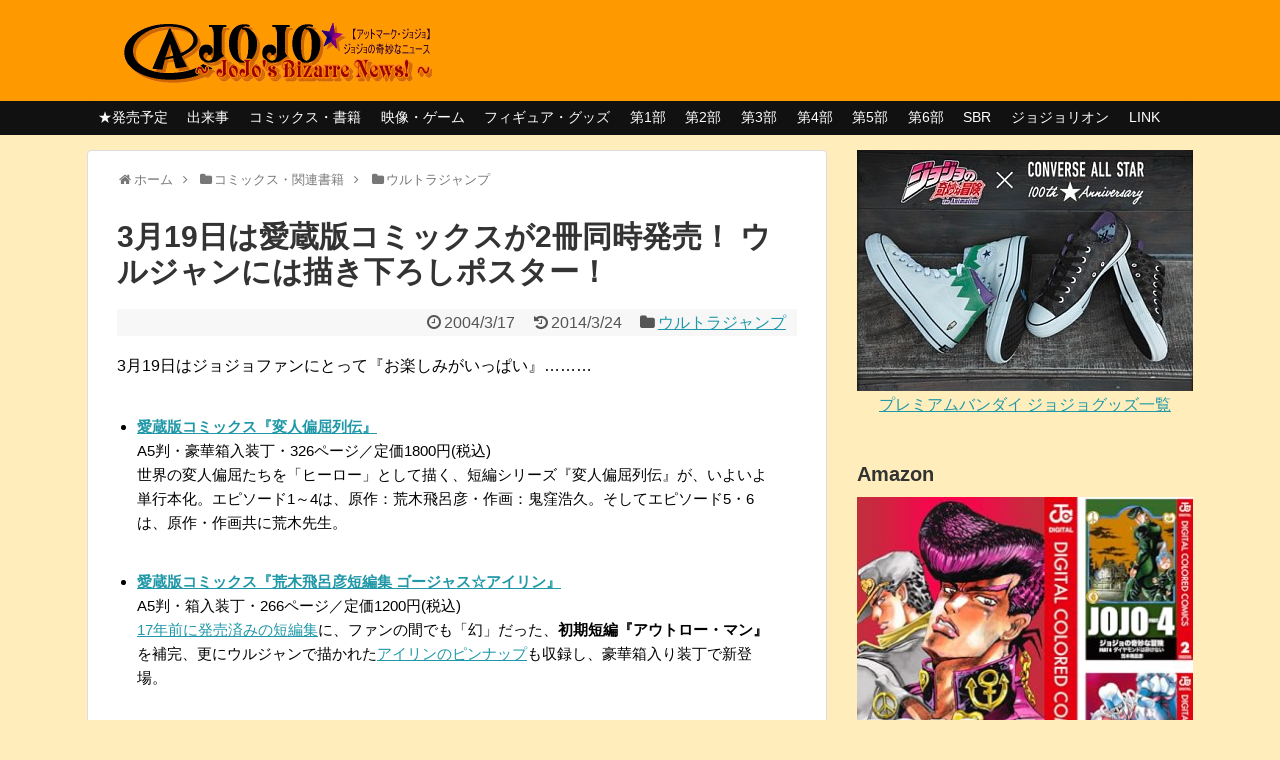

--- FILE ---
content_type: text/html; charset=UTF-8
request_url: http://atmarkjojo.org/archives/160.html
body_size: 90948
content:
<!DOCTYPE html>
<html dir="ltr" lang="ja" prefix="og: https://ogp.me/ns#">
<head>

<meta charset="UTF-8">
<link rel="alternate" type="application/rss+xml" title="＠ＪＯＪＯ ~ジョジョの奇妙なニュース~ RSS Feed" href="https://atmarkjojo.org/feed" />
<link rel="pingback" href="http://atmarkjojo.org/xmlrpc.php" />
<meta name="keywords" content="ウルトラジャンプ" />
<link rel="stylesheet" href="http://atmarkjojo.org/wp-content/themes/simplicity-child/style.css">
<link rel="stylesheet" href="http://atmarkjojo.org/wp-content/themes/simplicity/webfonts/css/font-awesome.min.css">
<link rel="stylesheet" href="http://atmarkjojo.org/wp-content/themes/simplicity/webfonts/icomoon/style.css">
<link rel="stylesheet" href="http://atmarkjojo.org/wp-content/themes/simplicity/css/extension.css">
<link rel="stylesheet" href="http://atmarkjojo.org/wp-content/themes/simplicity/css/print.css" type="text/css" media="print" />
      <link rel="stylesheet" href="http://atmarkjojo.org/wp-content/themes/simplicity/skins/chic/style.css">
      <meta name="viewport" content="width=1280, maximum-scale=1, user-scalable=yes">


<title>3月19日は愛蔵版コミックスが2冊同時発売！ ウルジャンには描き下ろしポスター！ | ＠ＪＯＪＯ ~ジョジョの奇妙なニュース~</title>

		<!-- All in One SEO 4.9.2 - aioseo.com -->
	<meta name="description" content="3月19日はジョジョファンにとって『お楽しみがいっぱい』……… 愛蔵版コミックス『変人偏屈列伝』A5判・豪華箱" />
	<meta name="robots" content="max-image-preview:large" />
	<meta name="author" content="シャト"/>
	<meta name="keywords" content="ウルトラジャンプ" />
	<link rel="canonical" href="https://atmarkjojo.org/archives/160.html" />
	<meta name="generator" content="All in One SEO (AIOSEO) 4.9.2" />
		<meta property="og:locale" content="ja_JP" />
		<meta property="og:site_name" content="＠ＪＯＪＯ ~ジョジョの奇妙なニュース~ | ジョジョの奇妙な冒険、荒木飛呂彦先生に関連した話題のみ扱う情報サイト" />
		<meta property="og:type" content="article" />
		<meta property="og:title" content="3月19日は愛蔵版コミックスが2冊同時発売！ ウルジャンには描き下ろしポスター！ | ＠ＪＯＪＯ ~ジョジョの奇妙なニュース~" />
		<meta property="og:description" content="3月19日はジョジョファンにとって『お楽しみがいっぱい』……… 愛蔵版コミックス『変人偏屈列伝』A5判・豪華箱" />
		<meta property="og:url" content="https://atmarkjojo.org/archives/160.html" />
		<meta property="article:published_time" content="2004-03-16T16:01:49+00:00" />
		<meta property="article:modified_time" content="2014-03-24T14:41:19+00:00" />
		<meta name="twitter:card" content="summary" />
		<meta name="twitter:title" content="3月19日は愛蔵版コミックスが2冊同時発売！ ウルジャンには描き下ろしポスター！ | ＠ＪＯＪＯ ~ジョジョの奇妙なニュース~" />
		<meta name="twitter:description" content="3月19日はジョジョファンにとって『お楽しみがいっぱい』……… 愛蔵版コミックス『変人偏屈列伝』A5判・豪華箱" />
		<script type="application/ld+json" class="aioseo-schema">
			{"@context":"https:\/\/schema.org","@graph":[{"@type":"Article","@id":"https:\/\/atmarkjojo.org\/archives\/160.html#article","name":"3\u670819\u65e5\u306f\u611b\u8535\u7248\u30b3\u30df\u30c3\u30af\u30b9\u304c2\u518a\u540c\u6642\u767a\u58f2\uff01 \u30a6\u30eb\u30b8\u30e3\u30f3\u306b\u306f\u63cf\u304d\u4e0b\u308d\u3057\u30dd\u30b9\u30bf\u30fc\uff01 | \uff20\uff2a\uff2f\uff2a\uff2f ~\u30b8\u30e7\u30b8\u30e7\u306e\u5947\u5999\u306a\u30cb\u30e5\u30fc\u30b9~","headline":"3\u670819\u65e5\u306f\u611b\u8535\u7248\u30b3\u30df\u30c3\u30af\u30b9\u304c2\u518a\u540c\u6642\u767a\u58f2\uff01 \u30a6\u30eb\u30b8\u30e3\u30f3\u306b\u306f\u63cf\u304d\u4e0b\u308d\u3057\u30dd\u30b9\u30bf\u30fc\uff01","author":{"@id":"https:\/\/atmarkjojo.org\/archives\/author\/jojo#author"},"publisher":{"@id":"https:\/\/atmarkjojo.org\/#organization"},"datePublished":"2004-03-17T01:01:49+09:00","dateModified":"2014-03-24T23:41:19+09:00","inLanguage":"ja","mainEntityOfPage":{"@id":"https:\/\/atmarkjojo.org\/archives\/160.html#webpage"},"isPartOf":{"@id":"https:\/\/atmarkjojo.org\/archives\/160.html#webpage"},"articleSection":"\u30a6\u30eb\u30c8\u30e9\u30b8\u30e3\u30f3\u30d7"},{"@type":"BreadcrumbList","@id":"https:\/\/atmarkjojo.org\/archives\/160.html#breadcrumblist","itemListElement":[{"@type":"ListItem","@id":"https:\/\/atmarkjojo.org#listItem","position":1,"name":"Home","item":"https:\/\/atmarkjojo.org","nextItem":{"@type":"ListItem","@id":"https:\/\/atmarkjojo.org\/archives\/category\/12-official#listItem","name":"\u30b3\u30df\u30c3\u30af\u30b9\u30fb\u95a2\u9023\u66f8\u7c4d"}},{"@type":"ListItem","@id":"https:\/\/atmarkjojo.org\/archives\/category\/12-official#listItem","position":2,"name":"\u30b3\u30df\u30c3\u30af\u30b9\u30fb\u95a2\u9023\u66f8\u7c4d","item":"https:\/\/atmarkjojo.org\/archives\/category\/12-official","nextItem":{"@type":"ListItem","@id":"https:\/\/atmarkjojo.org\/archives\/category\/12-official\/ultrajump#listItem","name":"\u30a6\u30eb\u30c8\u30e9\u30b8\u30e3\u30f3\u30d7"},"previousItem":{"@type":"ListItem","@id":"https:\/\/atmarkjojo.org#listItem","name":"Home"}},{"@type":"ListItem","@id":"https:\/\/atmarkjojo.org\/archives\/category\/12-official\/ultrajump#listItem","position":3,"name":"\u30a6\u30eb\u30c8\u30e9\u30b8\u30e3\u30f3\u30d7","item":"https:\/\/atmarkjojo.org\/archives\/category\/12-official\/ultrajump","nextItem":{"@type":"ListItem","@id":"https:\/\/atmarkjojo.org\/archives\/160.html#listItem","name":"3\u670819\u65e5\u306f\u611b\u8535\u7248\u30b3\u30df\u30c3\u30af\u30b9\u304c2\u518a\u540c\u6642\u767a\u58f2\uff01 \u30a6\u30eb\u30b8\u30e3\u30f3\u306b\u306f\u63cf\u304d\u4e0b\u308d\u3057\u30dd\u30b9\u30bf\u30fc\uff01"},"previousItem":{"@type":"ListItem","@id":"https:\/\/atmarkjojo.org\/archives\/category\/12-official#listItem","name":"\u30b3\u30df\u30c3\u30af\u30b9\u30fb\u95a2\u9023\u66f8\u7c4d"}},{"@type":"ListItem","@id":"https:\/\/atmarkjojo.org\/archives\/160.html#listItem","position":4,"name":"3\u670819\u65e5\u306f\u611b\u8535\u7248\u30b3\u30df\u30c3\u30af\u30b9\u304c2\u518a\u540c\u6642\u767a\u58f2\uff01 \u30a6\u30eb\u30b8\u30e3\u30f3\u306b\u306f\u63cf\u304d\u4e0b\u308d\u3057\u30dd\u30b9\u30bf\u30fc\uff01","previousItem":{"@type":"ListItem","@id":"https:\/\/atmarkjojo.org\/archives\/category\/12-official\/ultrajump#listItem","name":"\u30a6\u30eb\u30c8\u30e9\u30b8\u30e3\u30f3\u30d7"}}]},{"@type":"Organization","@id":"https:\/\/atmarkjojo.org\/#organization","name":"\uff20\uff2a\uff2f\uff2a\uff2f ~\u30b8\u30e7\u30b8\u30e7\u306e\u5947\u5999\u306a\u30cb\u30e5\u30fc\u30b9~","description":"\u30b8\u30e7\u30b8\u30e7\u306e\u5947\u5999\u306a\u5192\u967a\u3001\u8352\u6728\u98db\u5442\u5f66\u5148\u751f\u306b\u95a2\u9023\u3057\u305f\u8a71\u984c\u306e\u307f\u6271\u3046\u60c5\u5831\u30b5\u30a4\u30c8","url":"https:\/\/atmarkjojo.org\/"},{"@type":"Person","@id":"https:\/\/atmarkjojo.org\/archives\/author\/jojo#author","url":"https:\/\/atmarkjojo.org\/archives\/author\/jojo","name":"\u30b7\u30e3\u30c8"},{"@type":"WebPage","@id":"https:\/\/atmarkjojo.org\/archives\/160.html#webpage","url":"https:\/\/atmarkjojo.org\/archives\/160.html","name":"3\u670819\u65e5\u306f\u611b\u8535\u7248\u30b3\u30df\u30c3\u30af\u30b9\u304c2\u518a\u540c\u6642\u767a\u58f2\uff01 \u30a6\u30eb\u30b8\u30e3\u30f3\u306b\u306f\u63cf\u304d\u4e0b\u308d\u3057\u30dd\u30b9\u30bf\u30fc\uff01 | \uff20\uff2a\uff2f\uff2a\uff2f ~\u30b8\u30e7\u30b8\u30e7\u306e\u5947\u5999\u306a\u30cb\u30e5\u30fc\u30b9~","description":"3\u670819\u65e5\u306f\u30b8\u30e7\u30b8\u30e7\u30d5\u30a1\u30f3\u306b\u3068\u3063\u3066\u300e\u304a\u697d\u3057\u307f\u304c\u3044\u3063\u3071\u3044\u300f\u2026\u2026\u2026 \u611b\u8535\u7248\u30b3\u30df\u30c3\u30af\u30b9\u300e\u5909\u4eba\u504f\u5c48\u5217\u4f1d\u300fA5\u5224\u30fb\u8c6a\u83ef\u7bb1","inLanguage":"ja","isPartOf":{"@id":"https:\/\/atmarkjojo.org\/#website"},"breadcrumb":{"@id":"https:\/\/atmarkjojo.org\/archives\/160.html#breadcrumblist"},"author":{"@id":"https:\/\/atmarkjojo.org\/archives\/author\/jojo#author"},"creator":{"@id":"https:\/\/atmarkjojo.org\/archives\/author\/jojo#author"},"datePublished":"2004-03-17T01:01:49+09:00","dateModified":"2014-03-24T23:41:19+09:00"},{"@type":"WebSite","@id":"https:\/\/atmarkjojo.org\/#website","url":"https:\/\/atmarkjojo.org\/","name":"\uff20\uff2a\uff2f\uff2a\uff2f ~\u30b8\u30e7\u30b8\u30e7\u306e\u5947\u5999\u306a\u30cb\u30e5\u30fc\u30b9~","description":"\u30b8\u30e7\u30b8\u30e7\u306e\u5947\u5999\u306a\u5192\u967a\u3001\u8352\u6728\u98db\u5442\u5f66\u5148\u751f\u306b\u95a2\u9023\u3057\u305f\u8a71\u984c\u306e\u307f\u6271\u3046\u60c5\u5831\u30b5\u30a4\u30c8","inLanguage":"ja","publisher":{"@id":"https:\/\/atmarkjojo.org\/#organization"}}]}
		</script>
		<!-- All in One SEO -->

<link rel="alternate" type="application/rss+xml" title="＠ＪＯＪＯ ~ジョジョの奇妙なニュース~ &raquo; フィード" href="https://atmarkjojo.org/feed" />
<link rel="alternate" type="application/rss+xml" title="＠ＪＯＪＯ ~ジョジョの奇妙なニュース~ &raquo; コメントフィード" href="https://atmarkjojo.org/comments/feed" />
<link rel="alternate" type="application/rss+xml" title="＠ＪＯＪＯ ~ジョジョの奇妙なニュース~ &raquo; 3月19日は愛蔵版コミックスが2冊同時発売！ ウルジャンには描き下ろしポスター！ のコメントのフィード" href="https://atmarkjojo.org/archives/160.html/feed" />
<link rel="alternate" title="oEmbed (JSON)" type="application/json+oembed" href="https://atmarkjojo.org/wp-json/oembed/1.0/embed?url=https%3A%2F%2Fatmarkjojo.org%2Farchives%2F160.html" />
<link rel="alternate" title="oEmbed (XML)" type="text/xml+oembed" href="https://atmarkjojo.org/wp-json/oembed/1.0/embed?url=https%3A%2F%2Fatmarkjojo.org%2Farchives%2F160.html&#038;format=xml" />
<style id='wp-img-auto-sizes-contain-inline-css' type='text/css'>
img:is([sizes=auto i],[sizes^="auto," i]){contain-intrinsic-size:3000px 1500px}
/*# sourceURL=wp-img-auto-sizes-contain-inline-css */
</style>
<style id='wp-emoji-styles-inline-css' type='text/css'>

	img.wp-smiley, img.emoji {
		display: inline !important;
		border: none !important;
		box-shadow: none !important;
		height: 1em !important;
		width: 1em !important;
		margin: 0 0.07em !important;
		vertical-align: -0.1em !important;
		background: none !important;
		padding: 0 !important;
	}
/*# sourceURL=wp-emoji-styles-inline-css */
</style>
<style id='wp-block-library-inline-css' type='text/css'>
:root{--wp-block-synced-color:#7a00df;--wp-block-synced-color--rgb:122,0,223;--wp-bound-block-color:var(--wp-block-synced-color);--wp-editor-canvas-background:#ddd;--wp-admin-theme-color:#007cba;--wp-admin-theme-color--rgb:0,124,186;--wp-admin-theme-color-darker-10:#006ba1;--wp-admin-theme-color-darker-10--rgb:0,107,160.5;--wp-admin-theme-color-darker-20:#005a87;--wp-admin-theme-color-darker-20--rgb:0,90,135;--wp-admin-border-width-focus:2px}@media (min-resolution:192dpi){:root{--wp-admin-border-width-focus:1.5px}}.wp-element-button{cursor:pointer}:root .has-very-light-gray-background-color{background-color:#eee}:root .has-very-dark-gray-background-color{background-color:#313131}:root .has-very-light-gray-color{color:#eee}:root .has-very-dark-gray-color{color:#313131}:root .has-vivid-green-cyan-to-vivid-cyan-blue-gradient-background{background:linear-gradient(135deg,#00d084,#0693e3)}:root .has-purple-crush-gradient-background{background:linear-gradient(135deg,#34e2e4,#4721fb 50%,#ab1dfe)}:root .has-hazy-dawn-gradient-background{background:linear-gradient(135deg,#faaca8,#dad0ec)}:root .has-subdued-olive-gradient-background{background:linear-gradient(135deg,#fafae1,#67a671)}:root .has-atomic-cream-gradient-background{background:linear-gradient(135deg,#fdd79a,#004a59)}:root .has-nightshade-gradient-background{background:linear-gradient(135deg,#330968,#31cdcf)}:root .has-midnight-gradient-background{background:linear-gradient(135deg,#020381,#2874fc)}:root{--wp--preset--font-size--normal:16px;--wp--preset--font-size--huge:42px}.has-regular-font-size{font-size:1em}.has-larger-font-size{font-size:2.625em}.has-normal-font-size{font-size:var(--wp--preset--font-size--normal)}.has-huge-font-size{font-size:var(--wp--preset--font-size--huge)}.has-text-align-center{text-align:center}.has-text-align-left{text-align:left}.has-text-align-right{text-align:right}.has-fit-text{white-space:nowrap!important}#end-resizable-editor-section{display:none}.aligncenter{clear:both}.items-justified-left{justify-content:flex-start}.items-justified-center{justify-content:center}.items-justified-right{justify-content:flex-end}.items-justified-space-between{justify-content:space-between}.screen-reader-text{border:0;clip-path:inset(50%);height:1px;margin:-1px;overflow:hidden;padding:0;position:absolute;width:1px;word-wrap:normal!important}.screen-reader-text:focus{background-color:#ddd;clip-path:none;color:#444;display:block;font-size:1em;height:auto;left:5px;line-height:normal;padding:15px 23px 14px;text-decoration:none;top:5px;width:auto;z-index:100000}html :where(.has-border-color){border-style:solid}html :where([style*=border-top-color]){border-top-style:solid}html :where([style*=border-right-color]){border-right-style:solid}html :where([style*=border-bottom-color]){border-bottom-style:solid}html :where([style*=border-left-color]){border-left-style:solid}html :where([style*=border-width]){border-style:solid}html :where([style*=border-top-width]){border-top-style:solid}html :where([style*=border-right-width]){border-right-style:solid}html :where([style*=border-bottom-width]){border-bottom-style:solid}html :where([style*=border-left-width]){border-left-style:solid}html :where(img[class*=wp-image-]){height:auto;max-width:100%}:where(figure){margin:0 0 1em}html :where(.is-position-sticky){--wp-admin--admin-bar--position-offset:var(--wp-admin--admin-bar--height,0px)}@media screen and (max-width:600px){html :where(.is-position-sticky){--wp-admin--admin-bar--position-offset:0px}}

/*# sourceURL=wp-block-library-inline-css */
</style><style id='global-styles-inline-css' type='text/css'>
:root{--wp--preset--aspect-ratio--square: 1;--wp--preset--aspect-ratio--4-3: 4/3;--wp--preset--aspect-ratio--3-4: 3/4;--wp--preset--aspect-ratio--3-2: 3/2;--wp--preset--aspect-ratio--2-3: 2/3;--wp--preset--aspect-ratio--16-9: 16/9;--wp--preset--aspect-ratio--9-16: 9/16;--wp--preset--color--black: #000000;--wp--preset--color--cyan-bluish-gray: #abb8c3;--wp--preset--color--white: #ffffff;--wp--preset--color--pale-pink: #f78da7;--wp--preset--color--vivid-red: #cf2e2e;--wp--preset--color--luminous-vivid-orange: #ff6900;--wp--preset--color--luminous-vivid-amber: #fcb900;--wp--preset--color--light-green-cyan: #7bdcb5;--wp--preset--color--vivid-green-cyan: #00d084;--wp--preset--color--pale-cyan-blue: #8ed1fc;--wp--preset--color--vivid-cyan-blue: #0693e3;--wp--preset--color--vivid-purple: #9b51e0;--wp--preset--gradient--vivid-cyan-blue-to-vivid-purple: linear-gradient(135deg,rgb(6,147,227) 0%,rgb(155,81,224) 100%);--wp--preset--gradient--light-green-cyan-to-vivid-green-cyan: linear-gradient(135deg,rgb(122,220,180) 0%,rgb(0,208,130) 100%);--wp--preset--gradient--luminous-vivid-amber-to-luminous-vivid-orange: linear-gradient(135deg,rgb(252,185,0) 0%,rgb(255,105,0) 100%);--wp--preset--gradient--luminous-vivid-orange-to-vivid-red: linear-gradient(135deg,rgb(255,105,0) 0%,rgb(207,46,46) 100%);--wp--preset--gradient--very-light-gray-to-cyan-bluish-gray: linear-gradient(135deg,rgb(238,238,238) 0%,rgb(169,184,195) 100%);--wp--preset--gradient--cool-to-warm-spectrum: linear-gradient(135deg,rgb(74,234,220) 0%,rgb(151,120,209) 20%,rgb(207,42,186) 40%,rgb(238,44,130) 60%,rgb(251,105,98) 80%,rgb(254,248,76) 100%);--wp--preset--gradient--blush-light-purple: linear-gradient(135deg,rgb(255,206,236) 0%,rgb(152,150,240) 100%);--wp--preset--gradient--blush-bordeaux: linear-gradient(135deg,rgb(254,205,165) 0%,rgb(254,45,45) 50%,rgb(107,0,62) 100%);--wp--preset--gradient--luminous-dusk: linear-gradient(135deg,rgb(255,203,112) 0%,rgb(199,81,192) 50%,rgb(65,88,208) 100%);--wp--preset--gradient--pale-ocean: linear-gradient(135deg,rgb(255,245,203) 0%,rgb(182,227,212) 50%,rgb(51,167,181) 100%);--wp--preset--gradient--electric-grass: linear-gradient(135deg,rgb(202,248,128) 0%,rgb(113,206,126) 100%);--wp--preset--gradient--midnight: linear-gradient(135deg,rgb(2,3,129) 0%,rgb(40,116,252) 100%);--wp--preset--font-size--small: 13px;--wp--preset--font-size--medium: 20px;--wp--preset--font-size--large: 36px;--wp--preset--font-size--x-large: 42px;--wp--preset--spacing--20: 0.44rem;--wp--preset--spacing--30: 0.67rem;--wp--preset--spacing--40: 1rem;--wp--preset--spacing--50: 1.5rem;--wp--preset--spacing--60: 2.25rem;--wp--preset--spacing--70: 3.38rem;--wp--preset--spacing--80: 5.06rem;--wp--preset--shadow--natural: 6px 6px 9px rgba(0, 0, 0, 0.2);--wp--preset--shadow--deep: 12px 12px 50px rgba(0, 0, 0, 0.4);--wp--preset--shadow--sharp: 6px 6px 0px rgba(0, 0, 0, 0.2);--wp--preset--shadow--outlined: 6px 6px 0px -3px rgb(255, 255, 255), 6px 6px rgb(0, 0, 0);--wp--preset--shadow--crisp: 6px 6px 0px rgb(0, 0, 0);}:where(.is-layout-flex){gap: 0.5em;}:where(.is-layout-grid){gap: 0.5em;}body .is-layout-flex{display: flex;}.is-layout-flex{flex-wrap: wrap;align-items: center;}.is-layout-flex > :is(*, div){margin: 0;}body .is-layout-grid{display: grid;}.is-layout-grid > :is(*, div){margin: 0;}:where(.wp-block-columns.is-layout-flex){gap: 2em;}:where(.wp-block-columns.is-layout-grid){gap: 2em;}:where(.wp-block-post-template.is-layout-flex){gap: 1.25em;}:where(.wp-block-post-template.is-layout-grid){gap: 1.25em;}.has-black-color{color: var(--wp--preset--color--black) !important;}.has-cyan-bluish-gray-color{color: var(--wp--preset--color--cyan-bluish-gray) !important;}.has-white-color{color: var(--wp--preset--color--white) !important;}.has-pale-pink-color{color: var(--wp--preset--color--pale-pink) !important;}.has-vivid-red-color{color: var(--wp--preset--color--vivid-red) !important;}.has-luminous-vivid-orange-color{color: var(--wp--preset--color--luminous-vivid-orange) !important;}.has-luminous-vivid-amber-color{color: var(--wp--preset--color--luminous-vivid-amber) !important;}.has-light-green-cyan-color{color: var(--wp--preset--color--light-green-cyan) !important;}.has-vivid-green-cyan-color{color: var(--wp--preset--color--vivid-green-cyan) !important;}.has-pale-cyan-blue-color{color: var(--wp--preset--color--pale-cyan-blue) !important;}.has-vivid-cyan-blue-color{color: var(--wp--preset--color--vivid-cyan-blue) !important;}.has-vivid-purple-color{color: var(--wp--preset--color--vivid-purple) !important;}.has-black-background-color{background-color: var(--wp--preset--color--black) !important;}.has-cyan-bluish-gray-background-color{background-color: var(--wp--preset--color--cyan-bluish-gray) !important;}.has-white-background-color{background-color: var(--wp--preset--color--white) !important;}.has-pale-pink-background-color{background-color: var(--wp--preset--color--pale-pink) !important;}.has-vivid-red-background-color{background-color: var(--wp--preset--color--vivid-red) !important;}.has-luminous-vivid-orange-background-color{background-color: var(--wp--preset--color--luminous-vivid-orange) !important;}.has-luminous-vivid-amber-background-color{background-color: var(--wp--preset--color--luminous-vivid-amber) !important;}.has-light-green-cyan-background-color{background-color: var(--wp--preset--color--light-green-cyan) !important;}.has-vivid-green-cyan-background-color{background-color: var(--wp--preset--color--vivid-green-cyan) !important;}.has-pale-cyan-blue-background-color{background-color: var(--wp--preset--color--pale-cyan-blue) !important;}.has-vivid-cyan-blue-background-color{background-color: var(--wp--preset--color--vivid-cyan-blue) !important;}.has-vivid-purple-background-color{background-color: var(--wp--preset--color--vivid-purple) !important;}.has-black-border-color{border-color: var(--wp--preset--color--black) !important;}.has-cyan-bluish-gray-border-color{border-color: var(--wp--preset--color--cyan-bluish-gray) !important;}.has-white-border-color{border-color: var(--wp--preset--color--white) !important;}.has-pale-pink-border-color{border-color: var(--wp--preset--color--pale-pink) !important;}.has-vivid-red-border-color{border-color: var(--wp--preset--color--vivid-red) !important;}.has-luminous-vivid-orange-border-color{border-color: var(--wp--preset--color--luminous-vivid-orange) !important;}.has-luminous-vivid-amber-border-color{border-color: var(--wp--preset--color--luminous-vivid-amber) !important;}.has-light-green-cyan-border-color{border-color: var(--wp--preset--color--light-green-cyan) !important;}.has-vivid-green-cyan-border-color{border-color: var(--wp--preset--color--vivid-green-cyan) !important;}.has-pale-cyan-blue-border-color{border-color: var(--wp--preset--color--pale-cyan-blue) !important;}.has-vivid-cyan-blue-border-color{border-color: var(--wp--preset--color--vivid-cyan-blue) !important;}.has-vivid-purple-border-color{border-color: var(--wp--preset--color--vivid-purple) !important;}.has-vivid-cyan-blue-to-vivid-purple-gradient-background{background: var(--wp--preset--gradient--vivid-cyan-blue-to-vivid-purple) !important;}.has-light-green-cyan-to-vivid-green-cyan-gradient-background{background: var(--wp--preset--gradient--light-green-cyan-to-vivid-green-cyan) !important;}.has-luminous-vivid-amber-to-luminous-vivid-orange-gradient-background{background: var(--wp--preset--gradient--luminous-vivid-amber-to-luminous-vivid-orange) !important;}.has-luminous-vivid-orange-to-vivid-red-gradient-background{background: var(--wp--preset--gradient--luminous-vivid-orange-to-vivid-red) !important;}.has-very-light-gray-to-cyan-bluish-gray-gradient-background{background: var(--wp--preset--gradient--very-light-gray-to-cyan-bluish-gray) !important;}.has-cool-to-warm-spectrum-gradient-background{background: var(--wp--preset--gradient--cool-to-warm-spectrum) !important;}.has-blush-light-purple-gradient-background{background: var(--wp--preset--gradient--blush-light-purple) !important;}.has-blush-bordeaux-gradient-background{background: var(--wp--preset--gradient--blush-bordeaux) !important;}.has-luminous-dusk-gradient-background{background: var(--wp--preset--gradient--luminous-dusk) !important;}.has-pale-ocean-gradient-background{background: var(--wp--preset--gradient--pale-ocean) !important;}.has-electric-grass-gradient-background{background: var(--wp--preset--gradient--electric-grass) !important;}.has-midnight-gradient-background{background: var(--wp--preset--gradient--midnight) !important;}.has-small-font-size{font-size: var(--wp--preset--font-size--small) !important;}.has-medium-font-size{font-size: var(--wp--preset--font-size--medium) !important;}.has-large-font-size{font-size: var(--wp--preset--font-size--large) !important;}.has-x-large-font-size{font-size: var(--wp--preset--font-size--x-large) !important;}
/*# sourceURL=global-styles-inline-css */
</style>

<style id='classic-theme-styles-inline-css' type='text/css'>
/*! This file is auto-generated */
.wp-block-button__link{color:#fff;background-color:#32373c;border-radius:9999px;box-shadow:none;text-decoration:none;padding:calc(.667em + 2px) calc(1.333em + 2px);font-size:1.125em}.wp-block-file__button{background:#32373c;color:#fff;text-decoration:none}
/*# sourceURL=/wp-includes/css/classic-themes.min.css */
</style>
<script type="text/javascript" src="http://atmarkjojo.org/wp-includes/js/jquery/jquery.min.js" id="jquery-core-js"></script>
<script type="text/javascript" src="http://atmarkjojo.org/wp-includes/js/jquery/jquery-migrate.min.js" id="jquery-migrate-js"></script>
<link rel="https://api.w.org/" href="https://atmarkjojo.org/wp-json/" /><link rel="alternate" title="JSON" type="application/json" href="https://atmarkjojo.org/wp-json/wp/v2/posts/160" /><link rel="EditURI" type="application/rsd+xml" title="RSD" href="https://atmarkjojo.org/xmlrpc.php?rsd" />
<meta name="generator" content="WordPress 6.9" />
<link rel='shortlink' href='https://atmarkjojo.org/?p=160' />
<style type="text/css">
#header {
  background-color:#ff9900;
}
#header-in {
  background-color:#ff9900;
}
#sharebar {
  margin-left:-120px;
}
.ad-space {
  text-align:center;
}
ul.snsp li.twitter-page a span{
  color: #55acee !important;
}

ul.snsp li.facebook-page a span{
  color: #3b5998 !important;
}

ul.snsp li.google-plus-page a span{
  color: #dd4b39 !important;
}

ul.snsp li.instagram-page a span{
  color: #3f729b !important;
}

ul.snsp li.hatebu-page a span{
  color: #008fde !important;
}

ul.snsp li.pinterest-page a span{
  color: #cc2127 !important;
}

ul.snsp li.youtube-page a span{
  color: #e52d27 !important;
}

ul.snsp li.flickr-page a span{
  color: #1d1d1b !important;
}

ul.snsp li.line-page a span{
  color: #00c300 !important;
}

ul.snsp li.feedly-page a span{
  color: #87bd33 !important;
}

ul.snsp li.rss-page a span{
  color: #fe9900 !important;
}

ul.snsp li a:hover{
  opacity:0.7 !important;
}

/*サイドバーの幅をレクタングル（大）の幅にする*/
#sidebar{
  width: 336px;
}
#header-in, #navi-in, #body-in, #footer-in{
  width: 1106px;
}

/* 画面幅が1110px以下の時 */
/*@media screen and (max-width:1110px){
  #header-in, #navi-in, #body-in, #footer-in {
    width: 740px;
  }

  #sidebar{
    width: auto;
  }
}*/

#header .alignleft {
  margin-right: 30px;
  max-width: none;
}
/*サムネイルをサークル状に*/
.entry-thumb img,
.related-entry-thumb img,
#new-entries ul li img,
#popular-entries ul li img,
#prev-next img,
#new-entries .new-entrys-large .new-entry img{
  border-radius:10px;
}
/*ブログカードのサムネイルを右側に*/
.blog-card-thumbnail {
  float: right;
}

.blog-card-content {
  margin-left: 0;
  margin-right: 110px;
}

@media screen and (max-width:440px){
  .blog-card-content {
    margin-right: 0;
  }
  .blog-card-title {
    margin-left: 0;
  }
}
@media screen and (max-width:639px){
  .article br{
    display: block;
  }
}
.entry-content{
  margin-left: 0;
}
</style>
<style type="text/css" id="custom-background-css">
body.custom-background { background-color: #ffeebb; }
</style>
	<link rel="icon" href="https://atmarkjojo.org/wp-content/uploads/2017/02/cropped-title-32x32.png" sizes="32x32" />
<link rel="icon" href="https://atmarkjojo.org/wp-content/uploads/2017/02/cropped-title-192x192.png" sizes="192x192" />
<link rel="apple-touch-icon" href="https://atmarkjojo.org/wp-content/uploads/2017/02/cropped-title-180x180.png" />
<meta name="msapplication-TileImage" content="https://atmarkjojo.org/wp-content/uploads/2017/02/cropped-title-270x270.png" />
</head>
  <body class="wp-singular post-template-default single single-post postid-160 single-format-standard custom-background wp-theme-simplicity wp-child-theme-simplicity-child">
    <div id="container">

      <!-- header -->
      <div id="header" class="clearfix">
        <div id="header-in">

                    <div id="h-top">
            <!-- モバイルメニュー表示用のボタン -->
<div id="mobile-menu">
  <a id="mobile-menu-toggle" href="#"><span class="fa fa-bars fa-2x"></span></a>
</div>

            <div class="alignleft top-title-catchphrase">
              <!-- サイトのタイトル -->
<p id="site-title">
  <a href="https://atmarkjojo.org/" data-wpel-link="internal"><img src="http://atmarkjojo.org/wp-content/uploads/2015/08/title.png" alt="＠ＪＯＪＯ ~ジョジョの奇妙なニュース~" class="site-title-img" /></a></p>
<!-- サイトの概要 -->
<p id="site-description">
  ジョジョの奇妙な冒険、荒木飛呂彦先生に関連した話題のみ扱う情報サイト</p>
            </div>

            <div class="alignright top-sns-follows">
                          </div>

          </div><!-- /#h-top -->
        </div><!-- /#header-in -->
      </div><!-- /#header -->

      <!-- Navigation -->
<nav>
<div id="navi">
  	<div id="navi-in">
    <div class="menu-%e3%82%ab%e3%83%86%e3%82%b4%e3%83%aa%e3%83%a1%e3%83%8b%e3%83%a5%e3%83%bc-container"><ul id="menu-%e3%82%ab%e3%83%86%e3%82%b4%e3%83%aa%e3%83%a1%e3%83%8b%e3%83%a5%e3%83%bc" class="menu"><li id="menu-item-16586" class="menu-item menu-item-type-taxonomy menu-item-object-category menu-item-16586"><a href="https://atmarkjojo.org/archives/category/release" data-wpel-link="internal">★発売予定</a></li>
<li id="menu-item-12648" class="menu-item menu-item-type-taxonomy menu-item-object-category menu-item-12648"><a href="https://atmarkjojo.org/archives/category/15-dekigoto" data-wpel-link="internal">出来事</a></li>
<li id="menu-item-12636" class="menu-item menu-item-type-taxonomy menu-item-object-category current-post-ancestor menu-item-12636"><a href="https://atmarkjojo.org/archives/category/12-official" data-wpel-link="internal">コミックス・書籍</a></li>
<li id="menu-item-12652" class="menu-item menu-item-type-taxonomy menu-item-object-category menu-item-12652"><a href="https://atmarkjojo.org/archives/category/anime-game" data-wpel-link="internal">映像・ゲーム</a></li>
<li id="menu-item-12653" class="menu-item menu-item-type-taxonomy menu-item-object-category menu-item-12653"><a href="https://atmarkjojo.org/archives/category/jojogoods" data-wpel-link="internal">フィギュア・グッズ</a></li>
<li id="menu-item-12640" class="menu-item menu-item-type-taxonomy menu-item-object-category menu-item-12640"><a href="https://atmarkjojo.org/archives/category/31-jojo1" data-wpel-link="internal">第1部</a></li>
<li id="menu-item-12641" class="menu-item menu-item-type-taxonomy menu-item-object-category menu-item-12641"><a href="https://atmarkjojo.org/archives/category/32-jojo2" data-wpel-link="internal">第2部</a></li>
<li id="menu-item-12642" class="menu-item menu-item-type-taxonomy menu-item-object-category menu-item-12642"><a href="https://atmarkjojo.org/archives/category/33-jojo3" data-wpel-link="internal">第3部</a></li>
<li id="menu-item-12643" class="menu-item menu-item-type-taxonomy menu-item-object-category menu-item-12643"><a href="https://atmarkjojo.org/archives/category/34-jojo4" data-wpel-link="internal">第4部</a></li>
<li id="menu-item-12644" class="menu-item menu-item-type-taxonomy menu-item-object-category menu-item-12644"><a href="https://atmarkjojo.org/archives/category/35-jojo5" data-wpel-link="internal">第5部</a></li>
<li id="menu-item-12645" class="menu-item menu-item-type-taxonomy menu-item-object-category menu-item-12645"><a href="https://atmarkjojo.org/archives/category/36-jojo6" data-wpel-link="internal">第6部</a></li>
<li id="menu-item-12646" class="menu-item menu-item-type-taxonomy menu-item-object-category menu-item-12646"><a href="https://atmarkjojo.org/archives/category/25-sbr" data-wpel-link="internal">SBR</a></li>
<li id="menu-item-12639" class="menu-item menu-item-type-taxonomy menu-item-object-category menu-item-12639"><a href="https://atmarkjojo.org/archives/category/23-jojo8" data-wpel-link="internal">ジョジョリオン</a></li>
<li id="menu-item-12651" class="menu-item menu-item-type-post_type menu-item-object-page menu-item-12651"><a href="https://atmarkjojo.org/jojo-link-html" data-wpel-link="internal">LINK</a></li>
</ul></div>  </div><!-- /#navi-in -->
</div><!-- /#navi -->
</nav>
<!-- /Navigation -->
      <!-- 本体部分 -->
      <div id="body">
        <div id="body-in">

          
          <!-- main -->
          <div id="main">


  <div id="breadcrumb" class="breadcrumb-category"><div itemtype="http://data-vocabulary.org/Breadcrumb" itemscope="" class="breadcrumb-home"><span class="fa fa-home fa-fw"></span><a href="https://atmarkjojo.org" itemprop="url" data-wpel-link="internal"><span itemprop="title">ホーム</span></a><span class="sp"><span class="fa fa-angle-right"></span></span></div><div itemtype="http://data-vocabulary.org/Breadcrumb" itemscope=""><span class="fa fa-folder fa-fw"></span><a href="https://atmarkjojo.org/archives/category/12-official" itemprop="url" data-wpel-link="internal"><span itemprop="title">コミックス・関連書籍</span></a><span class="sp"><span class="fa fa-angle-right"></span></span></div><div itemtype="http://data-vocabulary.org/Breadcrumb" itemscope=""><span class="fa fa-folder fa-fw"></span><a href="https://atmarkjojo.org/archives/category/12-official/ultrajump" itemprop="url" data-wpel-link="internal"><span itemprop="title">ウルトラジャンプ</span></a></div></div><!-- /#breadcrumb -->  <div id="post-160" class="post-160 post type-post status-publish format-standard hentry category-ultrajump">
  <div class="article">
  
  <h1 class="entry-title">
        3月19日は愛蔵版コミックスが2冊同時発売！ ウルジャンには描き下ろしポスター！      </h1>
  <p class="post-meta">
          <span class="post-date"><span class="fa fa-clock-o fa-fw"></span><time class="entry-date date published" datetime="2004-03-17T01:01:49+09:00">2004/3/17</time></span>
        <span class="post-update"><span class="fa fa-history fa-fw"></span><span class="entry-date date updated">2014/3/24</span></span>
          <span class="category"><span class="fa fa-folder fa-fw"></span><a href="https://atmarkjojo.org/archives/category/12-official/ultrajump" rel="category tag" data-wpel-link="internal">ウルトラジャンプ</a></span>
    
    
    
      </p>

  
  <div id="sns-group-top" class="sns-group sns-group-top">
<div class="sns-group sns-group-viral">
  </div></div>
<div class="clear"></div>

  
  
  <div id="the-content" class="entry-content">
  <p>3月19日はジョジョファンにとって『お楽しみがいっぱい』………</p>
<ul class="imgli">
<li><a target="_blank" href="http://books.shueisha.co.jp/CGI/search/syousai_put.cgi?isbn_cd=4-08-782070-X&#038;mode=1" data-wpel-link="external" rel="external noopener noreferrer"><b>愛蔵版コミックス『変人偏屈列伝』</b></a><br />A5判・豪華箱入装丁・326ページ／定価1800円(税込)<br />
世界の変人偏屈たちを「ヒーロー」として描く、短編シリーズ『変人偏屈列伝』が、いよいよ単行本化。エピソード1～4は、原作：荒木飛呂彦・作画：鬼窪浩久。そしてエピソード5・6は、原作・作画共に荒木先生。</p>
</li>
<li><a target="_blank" href="http://books.shueisha.co.jp/CGI/search/syousai_put.cgi?isbn_cd=4-08-782071-8&#038;mode=1" data-wpel-link="external" rel="external noopener noreferrer"><b>愛蔵版コミックス『荒木飛呂彦短編集 ゴージャス☆アイリン』</b></a><br />A5判・箱入装丁・266ページ／定価1200円(税込)<br />
<a target="_blank" href="http://books.shueisha.co.jp/CGI/search/syousai_put.cgi?isbn_cd=4-420-13157-8&#038;mode=1" data-wpel-link="external" rel="external noopener noreferrer">17年前に発売済みの短編集</a>に、ファンの間でも「幻」だった、<b>初期短編『アウトロー・マン』</b>を補完、更にウルジャンで描かれた<a target="_blank" href="http://ultra.shueisha.co.jp/UJ73/UJ73PinBk.html" data-wpel-link="external" rel="external noopener noreferrer">アイリンのピンナップ</a>も収録し、豪華箱入り装丁で新登場。</p>
</li>
<li><a target="_blank" href="http://ultra.shueisha.co.jp/UJ88/UJ88Furoku.html" data-wpel-link="external" rel="external noopener noreferrer"><b>ウルジャン4月号 特別付録 荒木飛呂彦描き下ろし1Mポスター</b></a><br />
3月19日発売の<a target="_blank" href="http://ultra.shueisha.co.jp/UJ_home88.html" data-wpel-link="external" rel="external noopener noreferrer">ウルトラジャンプ4月号</a>（500円(税込)）は、特別付録「荒木飛呂彦描き下ろし1M（メートル）ポスター」付き。<!--ちなみに、今週のジャンプのUJ広告（「Mr.FULLSWING」と「シャーマンキング」の間）で、そのポスターらしきイラストが確認可能。--></p>
</li>
</ul>
<p>待ちに待った『変人偏屈列伝』（<b>1800円</b>(税込)）、幻の作品収録の『ゴージャス☆アイリン』（<b>1200円</b>(税込)）、荒木飛呂彦描き下ろし1Mポスター付き『ウルジャン4月号』（<b>500円</b>(税込)）、3点で合計<font color="#ff0000"><b> 3 5 0 0 円 </b></font>也。</p>
<p>3月19日はジョジョファンにとって『出費もいっぱい』………</p>
  </div>

  <!-- ページリンク -->

      <div id="widget-under-article" class="widgets">
                                                        </div>
  
    <!-- 文章下広告 -->
                  

  
  <div id="sns-group" class="sns-group sns-group-bottom">
  
    </div>

  
  <p class="footer-post-meta">

        <span class="post-tag"></span>
    
    <span class="post-author vcard author"><span class="fn"><span class="fa fa-user fa-fw"></span><a href="https://atmarkjojo.org/archives/author/jojo" data-wpel-link="internal">シャト</a>
</span></span>

    
      </p>

  </div><!-- .article -->
  </div><!-- .post -->
      <section id="under-entry-body">

      


      
      
      <!-- post navigation -->
<div class="navigation">
      <div class="prev"><a href="https://atmarkjojo.org/archives/159.html" rel="prev" data-wpel-link="internal"><span class="fa fa-arrow-left fa-2x pull-left"></span>「飛び降り自殺だよ、空中に男がいたんだ」</a></div>
      <div class="next"><a href="https://atmarkjojo.org/archives/164.html" rel="next" data-wpel-link="internal"><span class="fa fa-arrow-right fa-2x pull-left"></span>写真：「その身長じゃあ電話するのが ちと しんどいぞ！」</a></div>
  </div>
<!-- /post navigation -->
      
<div id="disqus_thread"></div>
      </section>
    

          </div><!-- /#main -->
        <!-- sidebar -->
<aside>
<div id="sidebar">
            
  <div id="sidebar-widget">
  <!-- ウイジェット -->
  <div class="widget pc_ad">
  <div class="ad-space">
    <div class="ad-label">スポンサーリンク</div>
    <div class="ad-responsive ad-pc adsense-336"><a href="http://click.linksynergy.com/fs-bin/click?id=E1hllYTjnr0&amp;subid=&amp;offerid=333562.1&amp;type=10&amp;tmpid=4338&amp;RD_PARM1=http%253A%252F%252Fsearch.p-bandai.jp%252F%253Flang%253Dja%2526page%253D1%2526q%253D%2525E3%252582%2525B8%2525E3%252583%2525A7%2525E3%252582%2525B8%2525E3%252583%2525A7%2525E3%252581%2525AE%2525E5%2525A5%252587%2525E5%2525A6%252599%2525E3%252581%2525AA%2525E5%252586%252592%2525E9%252599%2525BA" data-wpel-link="external" target="_blank" rel="external noopener noreferrer"><img src="http://atmarkjojo.org/common/img/p-bandai.jpg" />
プレミアムバンダイ ジョジョグッズ一覧</a></div>
  </div>
</div>
                  <div class="widget pc_text">
        <h4>Amazon</h4>        <div class="text-pc">
          <a href="http://atmarkjojo.org/archives/16810.html" data-wpel-link="internal"><img src="http://ecx.images-amazon.com/images/I/B1QLLGAZS9S._SL340_.png" alt="ジョジョの奇妙な冒険 第4部 カラー版" style="border: none;" />
『ジョジョの奇妙な冒険』、『ジョジョリオン』他、荒木飛呂彦作品の電子書籍まとめ</a>
<hr />

<a target="_blank" href="http://www.amazon.co.jp/%E8%8D%92%E6%9C%A8-%E9%A3%9B%E5%91%82%E5%BD%A6/e/B003UWBTDC/ref=as_li_ss_tl?_encoding=UTF8&amp;camp=247&amp;creative=7399&amp;linkCode=ur2&amp;qid=1466930298&amp;sr=8-2-ent&amp;tag=atmarkjojo-22" data-wpel-link="external" rel="external noopener noreferrer"><img src="http://atmarkjojo.org/wp-content/uploads/2016/06/61q4Iw71D1L._UX250_.jpg" />
Amazon.co.jp「荒木飛呂彦」ページ</a><img src="https://ir-jp.amazon-adsystem.com/e/ir?t=atmarkjojo-22&l=ur2&o=9" width="1" height="1" border="0" alt="" style="border:none !important; margin:0px !important;" />
<hr />
        </div>
      </div><!-- /#pc-text-widget -->
          <div id="archives-2" class="widget widget_archive"><h4 class="widgettitle">過去ログ（年月別）</h4>		<label class="screen-reader-text" for="archives-dropdown-2">過去ログ（年月別）</label>
		<select id="archives-dropdown-2" name="archive-dropdown">
			
			<option value="">月を選択</option>
				<option value='https://atmarkjojo.org/archives/date/2017/02'> 2017年2月 &nbsp;(3)</option>
	<option value='https://atmarkjojo.org/archives/date/2017/01'> 2017年1月 &nbsp;(14)</option>
	<option value='https://atmarkjojo.org/archives/date/2016/12'> 2016年12月 &nbsp;(13)</option>
	<option value='https://atmarkjojo.org/archives/date/2016/11'> 2016年11月 &nbsp;(15)</option>
	<option value='https://atmarkjojo.org/archives/date/2016/10'> 2016年10月 &nbsp;(20)</option>
	<option value='https://atmarkjojo.org/archives/date/2016/09'> 2016年9月 &nbsp;(15)</option>
	<option value='https://atmarkjojo.org/archives/date/2016/08'> 2016年8月 &nbsp;(23)</option>
	<option value='https://atmarkjojo.org/archives/date/2016/07'> 2016年7月 &nbsp;(28)</option>
	<option value='https://atmarkjojo.org/archives/date/2016/06'> 2016年6月 &nbsp;(18)</option>
	<option value='https://atmarkjojo.org/archives/date/2016/05'> 2016年5月 &nbsp;(12)</option>
	<option value='https://atmarkjojo.org/archives/date/2016/04'> 2016年4月 &nbsp;(19)</option>
	<option value='https://atmarkjojo.org/archives/date/2016/03'> 2016年3月 &nbsp;(22)</option>
	<option value='https://atmarkjojo.org/archives/date/2016/02'> 2016年2月 &nbsp;(14)</option>
	<option value='https://atmarkjojo.org/archives/date/2016/01'> 2016年1月 &nbsp;(10)</option>
	<option value='https://atmarkjojo.org/archives/date/2015/12'> 2015年12月 &nbsp;(11)</option>
	<option value='https://atmarkjojo.org/archives/date/2015/11'> 2015年11月 &nbsp;(14)</option>
	<option value='https://atmarkjojo.org/archives/date/2015/10'> 2015年10月 &nbsp;(17)</option>
	<option value='https://atmarkjojo.org/archives/date/2015/09'> 2015年9月 &nbsp;(20)</option>
	<option value='https://atmarkjojo.org/archives/date/2015/08'> 2015年8月 &nbsp;(14)</option>
	<option value='https://atmarkjojo.org/archives/date/2015/07'> 2015年7月 &nbsp;(11)</option>
	<option value='https://atmarkjojo.org/archives/date/2015/06'> 2015年6月 &nbsp;(15)</option>
	<option value='https://atmarkjojo.org/archives/date/2015/05'> 2015年5月 &nbsp;(11)</option>
	<option value='https://atmarkjojo.org/archives/date/2015/04'> 2015年4月 &nbsp;(12)</option>
	<option value='https://atmarkjojo.org/archives/date/2015/03'> 2015年3月 &nbsp;(14)</option>
	<option value='https://atmarkjojo.org/archives/date/2015/02'> 2015年2月 &nbsp;(18)</option>
	<option value='https://atmarkjojo.org/archives/date/2015/01'> 2015年1月 &nbsp;(15)</option>
	<option value='https://atmarkjojo.org/archives/date/2014/12'> 2014年12月 &nbsp;(17)</option>
	<option value='https://atmarkjojo.org/archives/date/2014/11'> 2014年11月 &nbsp;(21)</option>
	<option value='https://atmarkjojo.org/archives/date/2014/10'> 2014年10月 &nbsp;(16)</option>
	<option value='https://atmarkjojo.org/archives/date/2014/09'> 2014年9月 &nbsp;(22)</option>
	<option value='https://atmarkjojo.org/archives/date/2014/08'> 2014年8月 &nbsp;(23)</option>
	<option value='https://atmarkjojo.org/archives/date/2014/07'> 2014年7月 &nbsp;(17)</option>
	<option value='https://atmarkjojo.org/archives/date/2014/06'> 2014年6月 &nbsp;(18)</option>
	<option value='https://atmarkjojo.org/archives/date/2014/05'> 2014年5月 &nbsp;(22)</option>
	<option value='https://atmarkjojo.org/archives/date/2014/04'> 2014年4月 &nbsp;(27)</option>
	<option value='https://atmarkjojo.org/archives/date/2014/03'> 2014年3月 &nbsp;(27)</option>
	<option value='https://atmarkjojo.org/archives/date/2014/02'> 2014年2月 &nbsp;(17)</option>
	<option value='https://atmarkjojo.org/archives/date/2014/01'> 2014年1月 &nbsp;(13)</option>
	<option value='https://atmarkjojo.org/archives/date/2013/12'> 2013年12月 &nbsp;(25)</option>
	<option value='https://atmarkjojo.org/archives/date/2013/11'> 2013年11月 &nbsp;(21)</option>
	<option value='https://atmarkjojo.org/archives/date/2013/10'> 2013年10月 &nbsp;(26)</option>
	<option value='https://atmarkjojo.org/archives/date/2013/09'> 2013年9月 &nbsp;(27)</option>
	<option value='https://atmarkjojo.org/archives/date/2013/08'> 2013年8月 &nbsp;(27)</option>
	<option value='https://atmarkjojo.org/archives/date/2013/07'> 2013年7月 &nbsp;(24)</option>
	<option value='https://atmarkjojo.org/archives/date/2013/06'> 2013年6月 &nbsp;(27)</option>
	<option value='https://atmarkjojo.org/archives/date/2013/05'> 2013年5月 &nbsp;(21)</option>
	<option value='https://atmarkjojo.org/archives/date/2013/04'> 2013年4月 &nbsp;(21)</option>
	<option value='https://atmarkjojo.org/archives/date/2013/03'> 2013年3月 &nbsp;(22)</option>
	<option value='https://atmarkjojo.org/archives/date/2013/02'> 2013年2月 &nbsp;(20)</option>
	<option value='https://atmarkjojo.org/archives/date/2013/01'> 2013年1月 &nbsp;(22)</option>
	<option value='https://atmarkjojo.org/archives/date/2012/12'> 2012年12月 &nbsp;(22)</option>
	<option value='https://atmarkjojo.org/archives/date/2012/11'> 2012年11月 &nbsp;(20)</option>
	<option value='https://atmarkjojo.org/archives/date/2012/10'> 2012年10月 &nbsp;(31)</option>
	<option value='https://atmarkjojo.org/archives/date/2012/09'> 2012年9月 &nbsp;(27)</option>
	<option value='https://atmarkjojo.org/archives/date/2012/08'> 2012年8月 &nbsp;(20)</option>
	<option value='https://atmarkjojo.org/archives/date/2012/07'> 2012年7月 &nbsp;(35)</option>
	<option value='https://atmarkjojo.org/archives/date/2012/06'> 2012年6月 &nbsp;(20)</option>
	<option value='https://atmarkjojo.org/archives/date/2012/05'> 2012年5月 &nbsp;(20)</option>
	<option value='https://atmarkjojo.org/archives/date/2012/04'> 2012年4月 &nbsp;(20)</option>
	<option value='https://atmarkjojo.org/archives/date/2012/03'> 2012年3月 &nbsp;(18)</option>
	<option value='https://atmarkjojo.org/archives/date/2012/02'> 2012年2月 &nbsp;(20)</option>
	<option value='https://atmarkjojo.org/archives/date/2012/01'> 2012年1月 &nbsp;(19)</option>
	<option value='https://atmarkjojo.org/archives/date/2011/12'> 2011年12月 &nbsp;(25)</option>
	<option value='https://atmarkjojo.org/archives/date/2011/11'> 2011年11月 &nbsp;(19)</option>
	<option value='https://atmarkjojo.org/archives/date/2011/10'> 2011年10月 &nbsp;(23)</option>
	<option value='https://atmarkjojo.org/archives/date/2011/09'> 2011年9月 &nbsp;(26)</option>
	<option value='https://atmarkjojo.org/archives/date/2011/08'> 2011年8月 &nbsp;(18)</option>
	<option value='https://atmarkjojo.org/archives/date/2011/07'> 2011年7月 &nbsp;(23)</option>
	<option value='https://atmarkjojo.org/archives/date/2011/06'> 2011年6月 &nbsp;(16)</option>
	<option value='https://atmarkjojo.org/archives/date/2011/05'> 2011年5月 &nbsp;(14)</option>
	<option value='https://atmarkjojo.org/archives/date/2011/04'> 2011年4月 &nbsp;(18)</option>
	<option value='https://atmarkjojo.org/archives/date/2011/03'> 2011年3月 &nbsp;(15)</option>
	<option value='https://atmarkjojo.org/archives/date/2011/02'> 2011年2月 &nbsp;(14)</option>
	<option value='https://atmarkjojo.org/archives/date/2011/01'> 2011年1月 &nbsp;(15)</option>
	<option value='https://atmarkjojo.org/archives/date/2010/12'> 2010年12月 &nbsp;(16)</option>
	<option value='https://atmarkjojo.org/archives/date/2010/11'> 2010年11月 &nbsp;(13)</option>
	<option value='https://atmarkjojo.org/archives/date/2010/10'> 2010年10月 &nbsp;(13)</option>
	<option value='https://atmarkjojo.org/archives/date/2010/09'> 2010年9月 &nbsp;(13)</option>
	<option value='https://atmarkjojo.org/archives/date/2010/08'> 2010年8月 &nbsp;(12)</option>
	<option value='https://atmarkjojo.org/archives/date/2010/07'> 2010年7月 &nbsp;(17)</option>
	<option value='https://atmarkjojo.org/archives/date/2010/06'> 2010年6月 &nbsp;(11)</option>
	<option value='https://atmarkjojo.org/archives/date/2010/05'> 2010年5月 &nbsp;(13)</option>
	<option value='https://atmarkjojo.org/archives/date/2010/04'> 2010年4月 &nbsp;(19)</option>
	<option value='https://atmarkjojo.org/archives/date/2010/03'> 2010年3月 &nbsp;(18)</option>
	<option value='https://atmarkjojo.org/archives/date/2010/02'> 2010年2月 &nbsp;(10)</option>
	<option value='https://atmarkjojo.org/archives/date/2010/01'> 2010年1月 &nbsp;(7)</option>
	<option value='https://atmarkjojo.org/archives/date/2009/12'> 2009年12月 &nbsp;(11)</option>
	<option value='https://atmarkjojo.org/archives/date/2009/11'> 2009年11月 &nbsp;(11)</option>
	<option value='https://atmarkjojo.org/archives/date/2009/10'> 2009年10月 &nbsp;(16)</option>
	<option value='https://atmarkjojo.org/archives/date/2009/09'> 2009年9月 &nbsp;(17)</option>
	<option value='https://atmarkjojo.org/archives/date/2009/08'> 2009年8月 &nbsp;(16)</option>
	<option value='https://atmarkjojo.org/archives/date/2009/07'> 2009年7月 &nbsp;(14)</option>
	<option value='https://atmarkjojo.org/archives/date/2009/06'> 2009年6月 &nbsp;(16)</option>
	<option value='https://atmarkjojo.org/archives/date/2009/05'> 2009年5月 &nbsp;(10)</option>
	<option value='https://atmarkjojo.org/archives/date/2009/04'> 2009年4月 &nbsp;(11)</option>
	<option value='https://atmarkjojo.org/archives/date/2009/03'> 2009年3月 &nbsp;(21)</option>
	<option value='https://atmarkjojo.org/archives/date/2009/02'> 2009年2月 &nbsp;(13)</option>
	<option value='https://atmarkjojo.org/archives/date/2009/01'> 2009年1月 &nbsp;(14)</option>
	<option value='https://atmarkjojo.org/archives/date/2008/12'> 2008年12月 &nbsp;(14)</option>
	<option value='https://atmarkjojo.org/archives/date/2008/11'> 2008年11月 &nbsp;(15)</option>
	<option value='https://atmarkjojo.org/archives/date/2008/10'> 2008年10月 &nbsp;(13)</option>
	<option value='https://atmarkjojo.org/archives/date/2008/09'> 2008年9月 &nbsp;(13)</option>
	<option value='https://atmarkjojo.org/archives/date/2008/08'> 2008年8月 &nbsp;(19)</option>
	<option value='https://atmarkjojo.org/archives/date/2008/07'> 2008年7月 &nbsp;(18)</option>
	<option value='https://atmarkjojo.org/archives/date/2008/06'> 2008年6月 &nbsp;(15)</option>
	<option value='https://atmarkjojo.org/archives/date/2008/05'> 2008年5月 &nbsp;(14)</option>
	<option value='https://atmarkjojo.org/archives/date/2008/04'> 2008年4月 &nbsp;(14)</option>
	<option value='https://atmarkjojo.org/archives/date/2008/03'> 2008年3月 &nbsp;(15)</option>
	<option value='https://atmarkjojo.org/archives/date/2008/02'> 2008年2月 &nbsp;(15)</option>
	<option value='https://atmarkjojo.org/archives/date/2008/01'> 2008年1月 &nbsp;(12)</option>
	<option value='https://atmarkjojo.org/archives/date/2007/12'> 2007年12月 &nbsp;(19)</option>
	<option value='https://atmarkjojo.org/archives/date/2007/11'> 2007年11月 &nbsp;(20)</option>
	<option value='https://atmarkjojo.org/archives/date/2007/10'> 2007年10月 &nbsp;(9)</option>
	<option value='https://atmarkjojo.org/archives/date/2007/09'> 2007年9月 &nbsp;(9)</option>
	<option value='https://atmarkjojo.org/archives/date/2007/08'> 2007年8月 &nbsp;(14)</option>
	<option value='https://atmarkjojo.org/archives/date/2007/07'> 2007年7月 &nbsp;(16)</option>
	<option value='https://atmarkjojo.org/archives/date/2007/06'> 2007年6月 &nbsp;(13)</option>
	<option value='https://atmarkjojo.org/archives/date/2007/05'> 2007年5月 &nbsp;(14)</option>
	<option value='https://atmarkjojo.org/archives/date/2007/04'> 2007年4月 &nbsp;(14)</option>
	<option value='https://atmarkjojo.org/archives/date/2007/03'> 2007年3月 &nbsp;(13)</option>
	<option value='https://atmarkjojo.org/archives/date/2007/02'> 2007年2月 &nbsp;(18)</option>
	<option value='https://atmarkjojo.org/archives/date/2007/01'> 2007年1月 &nbsp;(13)</option>
	<option value='https://atmarkjojo.org/archives/date/2006/12'> 2006年12月 &nbsp;(13)</option>
	<option value='https://atmarkjojo.org/archives/date/2006/11'> 2006年11月 &nbsp;(13)</option>
	<option value='https://atmarkjojo.org/archives/date/2006/10'> 2006年10月 &nbsp;(14)</option>
	<option value='https://atmarkjojo.org/archives/date/2006/09'> 2006年9月 &nbsp;(13)</option>
	<option value='https://atmarkjojo.org/archives/date/2006/08'> 2006年8月 &nbsp;(10)</option>
	<option value='https://atmarkjojo.org/archives/date/2006/07'> 2006年7月 &nbsp;(15)</option>
	<option value='https://atmarkjojo.org/archives/date/2006/06'> 2006年6月 &nbsp;(11)</option>
	<option value='https://atmarkjojo.org/archives/date/2006/05'> 2006年5月 &nbsp;(12)</option>
	<option value='https://atmarkjojo.org/archives/date/2006/04'> 2006年4月 &nbsp;(11)</option>
	<option value='https://atmarkjojo.org/archives/date/2006/03'> 2006年3月 &nbsp;(11)</option>
	<option value='https://atmarkjojo.org/archives/date/2006/02'> 2006年2月 &nbsp;(10)</option>
	<option value='https://atmarkjojo.org/archives/date/2006/01'> 2006年1月 &nbsp;(10)</option>
	<option value='https://atmarkjojo.org/archives/date/2005/12'> 2005年12月 &nbsp;(12)</option>
	<option value='https://atmarkjojo.org/archives/date/2005/11'> 2005年11月 &nbsp;(10)</option>
	<option value='https://atmarkjojo.org/archives/date/2005/10'> 2005年10月 &nbsp;(14)</option>
	<option value='https://atmarkjojo.org/archives/date/2005/09'> 2005年9月 &nbsp;(9)</option>
	<option value='https://atmarkjojo.org/archives/date/2005/08'> 2005年8月 &nbsp;(20)</option>
	<option value='https://atmarkjojo.org/archives/date/2005/07'> 2005年7月 &nbsp;(12)</option>
	<option value='https://atmarkjojo.org/archives/date/2005/06'> 2005年6月 &nbsp;(17)</option>
	<option value='https://atmarkjojo.org/archives/date/2005/05'> 2005年5月 &nbsp;(16)</option>
	<option value='https://atmarkjojo.org/archives/date/2005/04'> 2005年4月 &nbsp;(20)</option>
	<option value='https://atmarkjojo.org/archives/date/2005/03'> 2005年3月 &nbsp;(19)</option>
	<option value='https://atmarkjojo.org/archives/date/2005/02'> 2005年2月 &nbsp;(19)</option>
	<option value='https://atmarkjojo.org/archives/date/2005/01'> 2005年1月 &nbsp;(17)</option>
	<option value='https://atmarkjojo.org/archives/date/2004/12'> 2004年12月 &nbsp;(17)</option>
	<option value='https://atmarkjojo.org/archives/date/2004/11'> 2004年11月 &nbsp;(15)</option>
	<option value='https://atmarkjojo.org/archives/date/2004/10'> 2004年10月 &nbsp;(20)</option>
	<option value='https://atmarkjojo.org/archives/date/2004/09'> 2004年9月 &nbsp;(16)</option>
	<option value='https://atmarkjojo.org/archives/date/2004/08'> 2004年8月 &nbsp;(19)</option>
	<option value='https://atmarkjojo.org/archives/date/2004/07'> 2004年7月 &nbsp;(19)</option>
	<option value='https://atmarkjojo.org/archives/date/2004/06'> 2004年6月 &nbsp;(20)</option>
	<option value='https://atmarkjojo.org/archives/date/2004/05'> 2004年5月 &nbsp;(19)</option>
	<option value='https://atmarkjojo.org/archives/date/2004/04'> 2004年4月 &nbsp;(20)</option>
	<option value='https://atmarkjojo.org/archives/date/2004/03'> 2004年3月 &nbsp;(29)</option>
	<option value='https://atmarkjojo.org/archives/date/2004/02'> 2004年2月 &nbsp;(31)</option>
	<option value='https://atmarkjojo.org/archives/date/2004/01'> 2004年1月 &nbsp;(40)</option>
	<option value='https://atmarkjojo.org/archives/date/2003/12'> 2003年12月 &nbsp;(4)</option>
	<option value='https://atmarkjojo.org/archives/date/2003/11'> 2003年11月 &nbsp;(6)</option>
	<option value='https://atmarkjojo.org/archives/date/2003/10'> 2003年10月 &nbsp;(1)</option>
	<option value='https://atmarkjojo.org/archives/date/2003/09'> 2003年9月 &nbsp;(3)</option>
	<option value='https://atmarkjojo.org/archives/date/2003/08'> 2003年8月 &nbsp;(4)</option>
	<option value='https://atmarkjojo.org/archives/date/2003/07'> 2003年7月 &nbsp;(2)</option>
	<option value='https://atmarkjojo.org/archives/date/2003/06'> 2003年6月 &nbsp;(1)</option>
	<option value='https://atmarkjojo.org/archives/date/2003/05'> 2003年5月 &nbsp;(2)</option>
	<option value='https://atmarkjojo.org/archives/date/2003/04'> 2003年4月 &nbsp;(2)</option>
	<option value='https://atmarkjojo.org/archives/date/2003/03'> 2003年3月 &nbsp;(1)</option>
	<option value='https://atmarkjojo.org/archives/date/2003/02'> 2003年2月 &nbsp;(1)</option>
	<option value='https://atmarkjojo.org/archives/date/2003/01'> 2003年1月 &nbsp;(1)</option>
	<option value='https://atmarkjojo.org/archives/date/2002/12'> 2002年12月 &nbsp;(1)</option>
	<option value='https://atmarkjojo.org/archives/date/2002/11'> 2002年11月 &nbsp;(1)</option>
	<option value='https://atmarkjojo.org/archives/date/2002/10'> 2002年10月 &nbsp;(1)</option>
	<option value='https://atmarkjojo.org/archives/date/2002/09'> 2002年9月 &nbsp;(1)</option>
	<option value='https://atmarkjojo.org/archives/date/2002/08'> 2002年8月 &nbsp;(1)</option>
	<option value='https://atmarkjojo.org/archives/date/2002/07'> 2002年7月 &nbsp;(1)</option>
	<option value='https://atmarkjojo.org/archives/date/2002/06'> 2002年6月 &nbsp;(1)</option>

		</select>

			<script type="text/javascript">
/* <![CDATA[ */

( ( dropdownId ) => {
	const dropdown = document.getElementById( dropdownId );
	function onSelectChange() {
		setTimeout( () => {
			if ( 'escape' === dropdown.dataset.lastkey ) {
				return;
			}
			if ( dropdown.value ) {
				document.location.href = dropdown.value;
			}
		}, 250 );
	}
	function onKeyUp( event ) {
		if ( 'Escape' === event.key ) {
			dropdown.dataset.lastkey = 'escape';
		} else {
			delete dropdown.dataset.lastkey;
		}
	}
	function onClick() {
		delete dropdown.dataset.lastkey;
	}
	dropdown.addEventListener( 'keyup', onKeyUp );
	dropdown.addEventListener( 'click', onClick );
	dropdown.addEventListener( 'change', onSelectChange );
})( "archives-dropdown-2" );

//# sourceURL=WP_Widget_Archives%3A%3Awidget
/* ]]> */
</script>
</div><div id="search-2" class="widget widget_search"><form method="get" id="searchform" action="https://atmarkjojo.org/">
	<input type="text" placeholder="ブログ内を検索" name="s" id="s">
	<input type="submit" id="searchsubmit" value="">
</form></div><div id="text-26" class="widget widget_text"><h4 class="widgettitle">サブコンテンツ</h4>			<div class="textwidget"><p>
<a href="/aori/" data-wpel-link="internal"><img src="/aori/no-dannen.jpg" /><br />ジョジョの奇妙なアオリ</a><br />
愛＝理解!!　ＮＯ断念!!　思わずシビれる、あこがれるゥ、ジャンプ掲載アオリ集。
</p></div>
		</div><div id="text-31" class="widget widget_text"><h4 class="widgettitle">このサイトについて</h4>			<div class="textwidget"><a target="_blank" href="https://twitter.com/SHATO" data-wpel-link="external" rel="external noopener noreferrer"><img src="https://pbs.twimg.com/profile_images/3227849473/0ee4d800c9a5dd9ee96b8f42304a31de_bigger.jpeg" class="waku-right" /></a>
<b>サイト名：アットマーク・ジョジョ</b><br />
<b>本体（管理人）：シャト</b><br />
現在第8部『ジョジョリオン』が連載中の漫画『ジョジョの奇妙な冒険』と、作者・荒木飛呂彦先生、それらに関連した（又は、多少強引に関連付けた）話題のみ扱う情報サイト、でした。2017年2月16日をもって活動休止。「ありがとう」… それしか言う言葉がみつからない…<br />
★管理人のツイッター：<a href="http://twitter.com/SHATO" data-wpel-link="external" target="_blank" rel="external noopener noreferrer">SHATO</a>
</div>
		</div>  </div>

  
</div></aside><!-- /#sidebar -->
        </div><!-- /#body-in -->
      </div><!-- /#body -->

      <!-- footer -->
      <div id="footer">
        <div id="footer-in">

                    <div id="footer-widget">
             <div class="footer-left">
             <div id="categories-2" class="widget widget_categories"><h4>過去ログ（カテゴリ別）</h4><form action="https://atmarkjojo.org" method="get"><label class="screen-reader-text" for="cat">過去ログ（カテゴリ別）</label><select  name='cat' id='cat' class='postform'>
	<option value='-1'>カテゴリーを選択</option>
	<option class="level-0" value="6">アンケート&nbsp;&nbsp;(17)</option>
	<option class="level-0" value="32">コミックス・関連書籍&nbsp;&nbsp;(905)</option>
	<option class="level-1" value="33">&nbsp;&nbsp;&nbsp;JOJONIUM&nbsp;&nbsp;(27)</option>
	<option class="level-1" value="34">&nbsp;&nbsp;&nbsp;ウルトラジャンプ&nbsp;&nbsp;(170)</option>
	<option class="level-1" value="29">&nbsp;&nbsp;&nbsp;コミックス&nbsp;&nbsp;(46)</option>
	<option class="level-1" value="25">&nbsp;&nbsp;&nbsp;リミックス&nbsp;&nbsp;(76)</option>
	<option class="level-1" value="30">&nbsp;&nbsp;&nbsp;愛蔵版&nbsp;&nbsp;(1)</option>
	<option class="level-1" value="24">&nbsp;&nbsp;&nbsp;総集編シリーズ&nbsp;&nbsp;(13)</option>
	<option class="level-1" value="66">&nbsp;&nbsp;&nbsp;電子書籍&nbsp;&nbsp;(24)</option>
	<option class="level-0" value="18">ジョジョリオン&nbsp;&nbsp;(201)</option>
	<option class="level-1" value="19">&nbsp;&nbsp;&nbsp;ジョジョリオン感想&nbsp;&nbsp;(61)</option>
	<option class="level-0" value="7">ジョジョ第1部&nbsp;&nbsp;(138)</option>
	<option class="level-0" value="12">ジョジョ第2部&nbsp;&nbsp;(103)</option>
	<option class="level-0" value="13">ジョジョ第3部&nbsp;&nbsp;(413)</option>
	<option class="level-0" value="9">ジョジョ第4部&nbsp;&nbsp;(413)</option>
	<option class="level-0" value="10">ジョジョ第5部&nbsp;&nbsp;(238)</option>
	<option class="level-0" value="5">ジョジョ第6部&nbsp;&nbsp;(138)</option>
	<option class="level-0" value="11">スティール・ボール・ラン&nbsp;&nbsp;(313)</option>
	<option class="level-1" value="15">&nbsp;&nbsp;&nbsp;SBR感想&nbsp;&nbsp;(77)</option>
	<option class="level-0" value="36">フィギュア・グッズ&nbsp;&nbsp;(491)</option>
	<option class="level-1" value="69">&nbsp;&nbsp;&nbsp;Blu-ray＆DVD&nbsp;&nbsp;(34)</option>
	<option class="level-1" value="20">&nbsp;&nbsp;&nbsp;グッズ&nbsp;&nbsp;(124)</option>
	<option class="level-1" value="16">&nbsp;&nbsp;&nbsp;フィギュア&nbsp;&nbsp;(216)</option>
	<option class="level-2" value="70">&nbsp;&nbsp;&nbsp;&nbsp;&nbsp;&nbsp;みにっしも&nbsp;&nbsp;(5)</option>
	<option class="level-1" value="17">&nbsp;&nbsp;&nbsp;プライズ景品&nbsp;&nbsp;(92)</option>
	<option class="level-1" value="68">&nbsp;&nbsp;&nbsp;ミュージック&nbsp;&nbsp;(16)</option>
	<option class="level-1" value="54">&nbsp;&nbsp;&nbsp;一番くじ&nbsp;&nbsp;(14)</option>
	<option class="level-0" value="2">出来事&nbsp;&nbsp;(626)</option>
	<option class="level-1" value="23">&nbsp;&nbsp;&nbsp;イベント情報&nbsp;&nbsp;(36)</option>
	<option class="level-1" value="55">&nbsp;&nbsp;&nbsp;ファンアート・創作&nbsp;&nbsp;(15)</option>
	<option class="level-1" value="14">&nbsp;&nbsp;&nbsp;荒木語録&nbsp;&nbsp;(116)</option>
	<option class="level-0" value="37">映像・ゲーム&nbsp;&nbsp;(246)</option>
	<option class="level-1" value="21">&nbsp;&nbsp;&nbsp;アニメ&nbsp;&nbsp;(176)</option>
	<option class="level-1" value="22">&nbsp;&nbsp;&nbsp;ゲーム&nbsp;&nbsp;(71)</option>
	<option class="level-2" value="56">&nbsp;&nbsp;&nbsp;&nbsp;&nbsp;&nbsp;ジョジョASB&nbsp;&nbsp;(36)</option>
	<option class="level-2" value="57">&nbsp;&nbsp;&nbsp;&nbsp;&nbsp;&nbsp;ジョジョEoH&nbsp;&nbsp;(12)</option>
	<option class="level-2" value="51">&nbsp;&nbsp;&nbsp;&nbsp;&nbsp;&nbsp;ジョジョSS&nbsp;&nbsp;(20)</option>
	<option class="level-1" value="71">&nbsp;&nbsp;&nbsp;実写映画&nbsp;&nbsp;(4)</option>
	<option class="level-0" value="1">未分類&nbsp;&nbsp;(29)</option>
	<option class="level-0" value="58">発売予定&nbsp;&nbsp;(8)</option>
	<option class="level-0" value="8">短編・その他&nbsp;&nbsp;(120)</option>
	<option class="level-1" value="60">&nbsp;&nbsp;&nbsp;ゴージャス★アイリン&nbsp;&nbsp;(8)</option>
</select>
</form><script type="text/javascript">
/* <![CDATA[ */

( ( dropdownId ) => {
	const dropdown = document.getElementById( dropdownId );
	function onSelectChange() {
		setTimeout( () => {
			if ( 'escape' === dropdown.dataset.lastkey ) {
				return;
			}
			if ( dropdown.value && parseInt( dropdown.value ) > 0 && dropdown instanceof HTMLSelectElement ) {
				dropdown.parentElement.submit();
			}
		}, 250 );
	}
	function onKeyUp( event ) {
		if ( 'Escape' === event.key ) {
			dropdown.dataset.lastkey = 'escape';
		} else {
			delete dropdown.dataset.lastkey;
		}
	}
	function onClick() {
		delete dropdown.dataset.lastkey;
	}
	dropdown.addEventListener( 'keyup', onKeyUp );
	dropdown.addEventListener( 'click', onClick );
	dropdown.addEventListener( 'change', onSelectChange );
})( "cat" );

//# sourceURL=WP_Widget_Categories%3A%3Awidget
/* ]]> */
</script>
</div><div id="archives-2" class="widget widget_archive"><h4>過去ログ（年月別）</h4>		<label class="screen-reader-text" for="archives-dropdown-2">過去ログ（年月別）</label>
		<select id="archives-dropdown-2" name="archive-dropdown">
			
			<option value="">月を選択</option>
				<option value='https://atmarkjojo.org/archives/date/2017/02'> 2017年2月 &nbsp;(3)</option>
	<option value='https://atmarkjojo.org/archives/date/2017/01'> 2017年1月 &nbsp;(14)</option>
	<option value='https://atmarkjojo.org/archives/date/2016/12'> 2016年12月 &nbsp;(13)</option>
	<option value='https://atmarkjojo.org/archives/date/2016/11'> 2016年11月 &nbsp;(15)</option>
	<option value='https://atmarkjojo.org/archives/date/2016/10'> 2016年10月 &nbsp;(20)</option>
	<option value='https://atmarkjojo.org/archives/date/2016/09'> 2016年9月 &nbsp;(15)</option>
	<option value='https://atmarkjojo.org/archives/date/2016/08'> 2016年8月 &nbsp;(23)</option>
	<option value='https://atmarkjojo.org/archives/date/2016/07'> 2016年7月 &nbsp;(28)</option>
	<option value='https://atmarkjojo.org/archives/date/2016/06'> 2016年6月 &nbsp;(18)</option>
	<option value='https://atmarkjojo.org/archives/date/2016/05'> 2016年5月 &nbsp;(12)</option>
	<option value='https://atmarkjojo.org/archives/date/2016/04'> 2016年4月 &nbsp;(19)</option>
	<option value='https://atmarkjojo.org/archives/date/2016/03'> 2016年3月 &nbsp;(22)</option>
	<option value='https://atmarkjojo.org/archives/date/2016/02'> 2016年2月 &nbsp;(14)</option>
	<option value='https://atmarkjojo.org/archives/date/2016/01'> 2016年1月 &nbsp;(10)</option>
	<option value='https://atmarkjojo.org/archives/date/2015/12'> 2015年12月 &nbsp;(11)</option>
	<option value='https://atmarkjojo.org/archives/date/2015/11'> 2015年11月 &nbsp;(14)</option>
	<option value='https://atmarkjojo.org/archives/date/2015/10'> 2015年10月 &nbsp;(17)</option>
	<option value='https://atmarkjojo.org/archives/date/2015/09'> 2015年9月 &nbsp;(20)</option>
	<option value='https://atmarkjojo.org/archives/date/2015/08'> 2015年8月 &nbsp;(14)</option>
	<option value='https://atmarkjojo.org/archives/date/2015/07'> 2015年7月 &nbsp;(11)</option>
	<option value='https://atmarkjojo.org/archives/date/2015/06'> 2015年6月 &nbsp;(15)</option>
	<option value='https://atmarkjojo.org/archives/date/2015/05'> 2015年5月 &nbsp;(11)</option>
	<option value='https://atmarkjojo.org/archives/date/2015/04'> 2015年4月 &nbsp;(12)</option>
	<option value='https://atmarkjojo.org/archives/date/2015/03'> 2015年3月 &nbsp;(14)</option>
	<option value='https://atmarkjojo.org/archives/date/2015/02'> 2015年2月 &nbsp;(18)</option>
	<option value='https://atmarkjojo.org/archives/date/2015/01'> 2015年1月 &nbsp;(15)</option>
	<option value='https://atmarkjojo.org/archives/date/2014/12'> 2014年12月 &nbsp;(17)</option>
	<option value='https://atmarkjojo.org/archives/date/2014/11'> 2014年11月 &nbsp;(21)</option>
	<option value='https://atmarkjojo.org/archives/date/2014/10'> 2014年10月 &nbsp;(16)</option>
	<option value='https://atmarkjojo.org/archives/date/2014/09'> 2014年9月 &nbsp;(22)</option>
	<option value='https://atmarkjojo.org/archives/date/2014/08'> 2014年8月 &nbsp;(23)</option>
	<option value='https://atmarkjojo.org/archives/date/2014/07'> 2014年7月 &nbsp;(17)</option>
	<option value='https://atmarkjojo.org/archives/date/2014/06'> 2014年6月 &nbsp;(18)</option>
	<option value='https://atmarkjojo.org/archives/date/2014/05'> 2014年5月 &nbsp;(22)</option>
	<option value='https://atmarkjojo.org/archives/date/2014/04'> 2014年4月 &nbsp;(27)</option>
	<option value='https://atmarkjojo.org/archives/date/2014/03'> 2014年3月 &nbsp;(27)</option>
	<option value='https://atmarkjojo.org/archives/date/2014/02'> 2014年2月 &nbsp;(17)</option>
	<option value='https://atmarkjojo.org/archives/date/2014/01'> 2014年1月 &nbsp;(13)</option>
	<option value='https://atmarkjojo.org/archives/date/2013/12'> 2013年12月 &nbsp;(25)</option>
	<option value='https://atmarkjojo.org/archives/date/2013/11'> 2013年11月 &nbsp;(21)</option>
	<option value='https://atmarkjojo.org/archives/date/2013/10'> 2013年10月 &nbsp;(26)</option>
	<option value='https://atmarkjojo.org/archives/date/2013/09'> 2013年9月 &nbsp;(27)</option>
	<option value='https://atmarkjojo.org/archives/date/2013/08'> 2013年8月 &nbsp;(27)</option>
	<option value='https://atmarkjojo.org/archives/date/2013/07'> 2013年7月 &nbsp;(24)</option>
	<option value='https://atmarkjojo.org/archives/date/2013/06'> 2013年6月 &nbsp;(27)</option>
	<option value='https://atmarkjojo.org/archives/date/2013/05'> 2013年5月 &nbsp;(21)</option>
	<option value='https://atmarkjojo.org/archives/date/2013/04'> 2013年4月 &nbsp;(21)</option>
	<option value='https://atmarkjojo.org/archives/date/2013/03'> 2013年3月 &nbsp;(22)</option>
	<option value='https://atmarkjojo.org/archives/date/2013/02'> 2013年2月 &nbsp;(20)</option>
	<option value='https://atmarkjojo.org/archives/date/2013/01'> 2013年1月 &nbsp;(22)</option>
	<option value='https://atmarkjojo.org/archives/date/2012/12'> 2012年12月 &nbsp;(22)</option>
	<option value='https://atmarkjojo.org/archives/date/2012/11'> 2012年11月 &nbsp;(20)</option>
	<option value='https://atmarkjojo.org/archives/date/2012/10'> 2012年10月 &nbsp;(31)</option>
	<option value='https://atmarkjojo.org/archives/date/2012/09'> 2012年9月 &nbsp;(27)</option>
	<option value='https://atmarkjojo.org/archives/date/2012/08'> 2012年8月 &nbsp;(20)</option>
	<option value='https://atmarkjojo.org/archives/date/2012/07'> 2012年7月 &nbsp;(35)</option>
	<option value='https://atmarkjojo.org/archives/date/2012/06'> 2012年6月 &nbsp;(20)</option>
	<option value='https://atmarkjojo.org/archives/date/2012/05'> 2012年5月 &nbsp;(20)</option>
	<option value='https://atmarkjojo.org/archives/date/2012/04'> 2012年4月 &nbsp;(20)</option>
	<option value='https://atmarkjojo.org/archives/date/2012/03'> 2012年3月 &nbsp;(18)</option>
	<option value='https://atmarkjojo.org/archives/date/2012/02'> 2012年2月 &nbsp;(20)</option>
	<option value='https://atmarkjojo.org/archives/date/2012/01'> 2012年1月 &nbsp;(19)</option>
	<option value='https://atmarkjojo.org/archives/date/2011/12'> 2011年12月 &nbsp;(25)</option>
	<option value='https://atmarkjojo.org/archives/date/2011/11'> 2011年11月 &nbsp;(19)</option>
	<option value='https://atmarkjojo.org/archives/date/2011/10'> 2011年10月 &nbsp;(23)</option>
	<option value='https://atmarkjojo.org/archives/date/2011/09'> 2011年9月 &nbsp;(26)</option>
	<option value='https://atmarkjojo.org/archives/date/2011/08'> 2011年8月 &nbsp;(18)</option>
	<option value='https://atmarkjojo.org/archives/date/2011/07'> 2011年7月 &nbsp;(23)</option>
	<option value='https://atmarkjojo.org/archives/date/2011/06'> 2011年6月 &nbsp;(16)</option>
	<option value='https://atmarkjojo.org/archives/date/2011/05'> 2011年5月 &nbsp;(14)</option>
	<option value='https://atmarkjojo.org/archives/date/2011/04'> 2011年4月 &nbsp;(18)</option>
	<option value='https://atmarkjojo.org/archives/date/2011/03'> 2011年3月 &nbsp;(15)</option>
	<option value='https://atmarkjojo.org/archives/date/2011/02'> 2011年2月 &nbsp;(14)</option>
	<option value='https://atmarkjojo.org/archives/date/2011/01'> 2011年1月 &nbsp;(15)</option>
	<option value='https://atmarkjojo.org/archives/date/2010/12'> 2010年12月 &nbsp;(16)</option>
	<option value='https://atmarkjojo.org/archives/date/2010/11'> 2010年11月 &nbsp;(13)</option>
	<option value='https://atmarkjojo.org/archives/date/2010/10'> 2010年10月 &nbsp;(13)</option>
	<option value='https://atmarkjojo.org/archives/date/2010/09'> 2010年9月 &nbsp;(13)</option>
	<option value='https://atmarkjojo.org/archives/date/2010/08'> 2010年8月 &nbsp;(12)</option>
	<option value='https://atmarkjojo.org/archives/date/2010/07'> 2010年7月 &nbsp;(17)</option>
	<option value='https://atmarkjojo.org/archives/date/2010/06'> 2010年6月 &nbsp;(11)</option>
	<option value='https://atmarkjojo.org/archives/date/2010/05'> 2010年5月 &nbsp;(13)</option>
	<option value='https://atmarkjojo.org/archives/date/2010/04'> 2010年4月 &nbsp;(19)</option>
	<option value='https://atmarkjojo.org/archives/date/2010/03'> 2010年3月 &nbsp;(18)</option>
	<option value='https://atmarkjojo.org/archives/date/2010/02'> 2010年2月 &nbsp;(10)</option>
	<option value='https://atmarkjojo.org/archives/date/2010/01'> 2010年1月 &nbsp;(7)</option>
	<option value='https://atmarkjojo.org/archives/date/2009/12'> 2009年12月 &nbsp;(11)</option>
	<option value='https://atmarkjojo.org/archives/date/2009/11'> 2009年11月 &nbsp;(11)</option>
	<option value='https://atmarkjojo.org/archives/date/2009/10'> 2009年10月 &nbsp;(16)</option>
	<option value='https://atmarkjojo.org/archives/date/2009/09'> 2009年9月 &nbsp;(17)</option>
	<option value='https://atmarkjojo.org/archives/date/2009/08'> 2009年8月 &nbsp;(16)</option>
	<option value='https://atmarkjojo.org/archives/date/2009/07'> 2009年7月 &nbsp;(14)</option>
	<option value='https://atmarkjojo.org/archives/date/2009/06'> 2009年6月 &nbsp;(16)</option>
	<option value='https://atmarkjojo.org/archives/date/2009/05'> 2009年5月 &nbsp;(10)</option>
	<option value='https://atmarkjojo.org/archives/date/2009/04'> 2009年4月 &nbsp;(11)</option>
	<option value='https://atmarkjojo.org/archives/date/2009/03'> 2009年3月 &nbsp;(21)</option>
	<option value='https://atmarkjojo.org/archives/date/2009/02'> 2009年2月 &nbsp;(13)</option>
	<option value='https://atmarkjojo.org/archives/date/2009/01'> 2009年1月 &nbsp;(14)</option>
	<option value='https://atmarkjojo.org/archives/date/2008/12'> 2008年12月 &nbsp;(14)</option>
	<option value='https://atmarkjojo.org/archives/date/2008/11'> 2008年11月 &nbsp;(15)</option>
	<option value='https://atmarkjojo.org/archives/date/2008/10'> 2008年10月 &nbsp;(13)</option>
	<option value='https://atmarkjojo.org/archives/date/2008/09'> 2008年9月 &nbsp;(13)</option>
	<option value='https://atmarkjojo.org/archives/date/2008/08'> 2008年8月 &nbsp;(19)</option>
	<option value='https://atmarkjojo.org/archives/date/2008/07'> 2008年7月 &nbsp;(18)</option>
	<option value='https://atmarkjojo.org/archives/date/2008/06'> 2008年6月 &nbsp;(15)</option>
	<option value='https://atmarkjojo.org/archives/date/2008/05'> 2008年5月 &nbsp;(14)</option>
	<option value='https://atmarkjojo.org/archives/date/2008/04'> 2008年4月 &nbsp;(14)</option>
	<option value='https://atmarkjojo.org/archives/date/2008/03'> 2008年3月 &nbsp;(15)</option>
	<option value='https://atmarkjojo.org/archives/date/2008/02'> 2008年2月 &nbsp;(15)</option>
	<option value='https://atmarkjojo.org/archives/date/2008/01'> 2008年1月 &nbsp;(12)</option>
	<option value='https://atmarkjojo.org/archives/date/2007/12'> 2007年12月 &nbsp;(19)</option>
	<option value='https://atmarkjojo.org/archives/date/2007/11'> 2007年11月 &nbsp;(20)</option>
	<option value='https://atmarkjojo.org/archives/date/2007/10'> 2007年10月 &nbsp;(9)</option>
	<option value='https://atmarkjojo.org/archives/date/2007/09'> 2007年9月 &nbsp;(9)</option>
	<option value='https://atmarkjojo.org/archives/date/2007/08'> 2007年8月 &nbsp;(14)</option>
	<option value='https://atmarkjojo.org/archives/date/2007/07'> 2007年7月 &nbsp;(16)</option>
	<option value='https://atmarkjojo.org/archives/date/2007/06'> 2007年6月 &nbsp;(13)</option>
	<option value='https://atmarkjojo.org/archives/date/2007/05'> 2007年5月 &nbsp;(14)</option>
	<option value='https://atmarkjojo.org/archives/date/2007/04'> 2007年4月 &nbsp;(14)</option>
	<option value='https://atmarkjojo.org/archives/date/2007/03'> 2007年3月 &nbsp;(13)</option>
	<option value='https://atmarkjojo.org/archives/date/2007/02'> 2007年2月 &nbsp;(18)</option>
	<option value='https://atmarkjojo.org/archives/date/2007/01'> 2007年1月 &nbsp;(13)</option>
	<option value='https://atmarkjojo.org/archives/date/2006/12'> 2006年12月 &nbsp;(13)</option>
	<option value='https://atmarkjojo.org/archives/date/2006/11'> 2006年11月 &nbsp;(13)</option>
	<option value='https://atmarkjojo.org/archives/date/2006/10'> 2006年10月 &nbsp;(14)</option>
	<option value='https://atmarkjojo.org/archives/date/2006/09'> 2006年9月 &nbsp;(13)</option>
	<option value='https://atmarkjojo.org/archives/date/2006/08'> 2006年8月 &nbsp;(10)</option>
	<option value='https://atmarkjojo.org/archives/date/2006/07'> 2006年7月 &nbsp;(15)</option>
	<option value='https://atmarkjojo.org/archives/date/2006/06'> 2006年6月 &nbsp;(11)</option>
	<option value='https://atmarkjojo.org/archives/date/2006/05'> 2006年5月 &nbsp;(12)</option>
	<option value='https://atmarkjojo.org/archives/date/2006/04'> 2006年4月 &nbsp;(11)</option>
	<option value='https://atmarkjojo.org/archives/date/2006/03'> 2006年3月 &nbsp;(11)</option>
	<option value='https://atmarkjojo.org/archives/date/2006/02'> 2006年2月 &nbsp;(10)</option>
	<option value='https://atmarkjojo.org/archives/date/2006/01'> 2006年1月 &nbsp;(10)</option>
	<option value='https://atmarkjojo.org/archives/date/2005/12'> 2005年12月 &nbsp;(12)</option>
	<option value='https://atmarkjojo.org/archives/date/2005/11'> 2005年11月 &nbsp;(10)</option>
	<option value='https://atmarkjojo.org/archives/date/2005/10'> 2005年10月 &nbsp;(14)</option>
	<option value='https://atmarkjojo.org/archives/date/2005/09'> 2005年9月 &nbsp;(9)</option>
	<option value='https://atmarkjojo.org/archives/date/2005/08'> 2005年8月 &nbsp;(20)</option>
	<option value='https://atmarkjojo.org/archives/date/2005/07'> 2005年7月 &nbsp;(12)</option>
	<option value='https://atmarkjojo.org/archives/date/2005/06'> 2005年6月 &nbsp;(17)</option>
	<option value='https://atmarkjojo.org/archives/date/2005/05'> 2005年5月 &nbsp;(16)</option>
	<option value='https://atmarkjojo.org/archives/date/2005/04'> 2005年4月 &nbsp;(20)</option>
	<option value='https://atmarkjojo.org/archives/date/2005/03'> 2005年3月 &nbsp;(19)</option>
	<option value='https://atmarkjojo.org/archives/date/2005/02'> 2005年2月 &nbsp;(19)</option>
	<option value='https://atmarkjojo.org/archives/date/2005/01'> 2005年1月 &nbsp;(17)</option>
	<option value='https://atmarkjojo.org/archives/date/2004/12'> 2004年12月 &nbsp;(17)</option>
	<option value='https://atmarkjojo.org/archives/date/2004/11'> 2004年11月 &nbsp;(15)</option>
	<option value='https://atmarkjojo.org/archives/date/2004/10'> 2004年10月 &nbsp;(20)</option>
	<option value='https://atmarkjojo.org/archives/date/2004/09'> 2004年9月 &nbsp;(16)</option>
	<option value='https://atmarkjojo.org/archives/date/2004/08'> 2004年8月 &nbsp;(19)</option>
	<option value='https://atmarkjojo.org/archives/date/2004/07'> 2004年7月 &nbsp;(19)</option>
	<option value='https://atmarkjojo.org/archives/date/2004/06'> 2004年6月 &nbsp;(20)</option>
	<option value='https://atmarkjojo.org/archives/date/2004/05'> 2004年5月 &nbsp;(19)</option>
	<option value='https://atmarkjojo.org/archives/date/2004/04'> 2004年4月 &nbsp;(20)</option>
	<option value='https://atmarkjojo.org/archives/date/2004/03'> 2004年3月 &nbsp;(29)</option>
	<option value='https://atmarkjojo.org/archives/date/2004/02'> 2004年2月 &nbsp;(31)</option>
	<option value='https://atmarkjojo.org/archives/date/2004/01'> 2004年1月 &nbsp;(40)</option>
	<option value='https://atmarkjojo.org/archives/date/2003/12'> 2003年12月 &nbsp;(4)</option>
	<option value='https://atmarkjojo.org/archives/date/2003/11'> 2003年11月 &nbsp;(6)</option>
	<option value='https://atmarkjojo.org/archives/date/2003/10'> 2003年10月 &nbsp;(1)</option>
	<option value='https://atmarkjojo.org/archives/date/2003/09'> 2003年9月 &nbsp;(3)</option>
	<option value='https://atmarkjojo.org/archives/date/2003/08'> 2003年8月 &nbsp;(4)</option>
	<option value='https://atmarkjojo.org/archives/date/2003/07'> 2003年7月 &nbsp;(2)</option>
	<option value='https://atmarkjojo.org/archives/date/2003/06'> 2003年6月 &nbsp;(1)</option>
	<option value='https://atmarkjojo.org/archives/date/2003/05'> 2003年5月 &nbsp;(2)</option>
	<option value='https://atmarkjojo.org/archives/date/2003/04'> 2003年4月 &nbsp;(2)</option>
	<option value='https://atmarkjojo.org/archives/date/2003/03'> 2003年3月 &nbsp;(1)</option>
	<option value='https://atmarkjojo.org/archives/date/2003/02'> 2003年2月 &nbsp;(1)</option>
	<option value='https://atmarkjojo.org/archives/date/2003/01'> 2003年1月 &nbsp;(1)</option>
	<option value='https://atmarkjojo.org/archives/date/2002/12'> 2002年12月 &nbsp;(1)</option>
	<option value='https://atmarkjojo.org/archives/date/2002/11'> 2002年11月 &nbsp;(1)</option>
	<option value='https://atmarkjojo.org/archives/date/2002/10'> 2002年10月 &nbsp;(1)</option>
	<option value='https://atmarkjojo.org/archives/date/2002/09'> 2002年9月 &nbsp;(1)</option>
	<option value='https://atmarkjojo.org/archives/date/2002/08'> 2002年8月 &nbsp;(1)</option>
	<option value='https://atmarkjojo.org/archives/date/2002/07'> 2002年7月 &nbsp;(1)</option>
	<option value='https://atmarkjojo.org/archives/date/2002/06'> 2002年6月 &nbsp;(1)</option>

		</select>

			<script type="text/javascript">
/* <![CDATA[ */

( ( dropdownId ) => {
	const dropdown = document.getElementById( dropdownId );
	function onSelectChange() {
		setTimeout( () => {
			if ( 'escape' === dropdown.dataset.lastkey ) {
				return;
			}
			if ( dropdown.value ) {
				document.location.href = dropdown.value;
			}
		}, 250 );
	}
	function onKeyUp( event ) {
		if ( 'Escape' === event.key ) {
			dropdown.dataset.lastkey = 'escape';
		} else {
			delete dropdown.dataset.lastkey;
		}
	}
	function onClick() {
		delete dropdown.dataset.lastkey;
	}
	dropdown.addEventListener( 'keyup', onKeyUp );
	dropdown.addEventListener( 'click', onClick );
	dropdown.addEventListener( 'change', onSelectChange );
})( "archives-dropdown-2" );

//# sourceURL=WP_Widget_Archives%3A%3Awidget
/* ]]> */
</script>
</div>             </div>
             <div class="footer-center">
                                       </div>
             <div class="footer-right">
                                       </div>
          </div>
        
        <div class="clear"></div>
          <div id="copyright" class="wrapper">
            WordPress Theme <a href="//wp-simplicity.com/" rel="nofollow external noopener noreferrer" data-wpel-link="external" target="_blank">Simplicity</a><br />

            Copyright&copy;  <a href="https://atmarkjojo.org" data-wpel-link="internal">＠ＪＯＪＯ ~ジョジョの奇妙なニュース~</a> All Rights Reserved.
                      </div>
      </div><!-- /#footer-in -->
      </div><!-- /#footer -->
      <div id="page-top">
      <a id="move-page-top"><span class="fa fa-chevron-circle-up fa-2x"></span></a>
  
</div>
          </div><!-- /#container -->
        
<!-- Google Analytics -->
<script type="text/javascript">
var gaJsHost = (("https:" == document.location.protocol) ? "https://ssl." : "http://www.");
document.write(unescape("%3Cscript src='" + gaJsHost + "google-analytics.com/ga.js' type='text/javascript'%3E%3C/script%3E"));
</script>
<script type="text/javascript">
var pageTracker = _gat._getTracker("UA-6281537-1");
pageTracker._initData();
pageTracker._trackPageview();
</script>
<!-- /Google Analytics -->

        <div id="fb-root"></div>
<script>(function(d, s, id) {
  var js, fjs = d.getElementsByTagName(s)[0];
  if (d.getElementById(id)) return;
  js = d.createElement(s); js.id = id;
  js.src = "//connect.facebook.net/ja_JP/sdk.js#xfbml=1&version=v2.3&appId=569002053185714";
  fjs.parentNode.insertBefore(js, fjs);
}(document, 'script', 'facebook-jssdk'));</script>
    
    <script type="speculationrules">
{"prefetch":[{"source":"document","where":{"and":[{"href_matches":"/*"},{"not":{"href_matches":["/wp-*.php","/wp-admin/*","/wp-content/uploads/*","/wp-content/*","/wp-content/plugins/*","/wp-content/themes/simplicity-child/*","/wp-content/themes/simplicity/*","/*\\?(.+)"]}},{"not":{"selector_matches":"a[rel~=\"nofollow\"]"}},{"not":{"selector_matches":".no-prefetch, .no-prefetch a"}}]},"eagerness":"conservative"}]}
</script>
<script type="text/javascript" src="http://atmarkjojo.org/wp-includes/js/comment-reply.min.js" id="comment-reply-js" async="async" data-wp-strategy="async" fetchpriority="low"></script>
<script type="text/javascript" id="simplicity_js-js-extra">
/* <![CDATA[ */
var social_count_config = {"permalink":"https://atmarkjojo.org/archives/160.html","rss2_url":"https://atmarkjojo.org/feed"};
//# sourceURL=simplicity_js-js-extra
/* ]]> */
</script>
<script type="text/javascript" src="http://atmarkjojo.org/wp-content/themes/simplicity/javascript.js" id="simplicity_js-js"></script>
<script type="text/javascript" src="http://atmarkjojo.org/wp-content/themes/simplicity-child/javascript.js" id="simplicity_child_js-js"></script>
<script type="module"  src="http://atmarkjojo.org/wp-content/plugins/all-in-one-seo-pack/dist/Lite/assets/table-of-contents.95d0dfce.js" id="aioseo/js/src/vue/standalone/blocks/table-of-contents/frontend.js-js"></script>
<script type="text/javascript" id="disqus_count-js-extra">
/* <![CDATA[ */
var countVars = {"disqusShortname":"atmarkjojo"};
//# sourceURL=disqus_count-js-extra
/* ]]> */
</script>
<script type="text/javascript" src="http://atmarkjojo.org/wp-content/plugins/disqus-comment-system/public/js/comment_count.js" id="disqus_count-js"></script>
<script type="text/javascript" id="disqus_embed-js-extra">
/* <![CDATA[ */
var embedVars = {"disqusConfig":{"integration":"wordpress 3.1.3 6.9"},"disqusIdentifier":"160 http://atmarkjojo.sakura.ne.jp/archives/160.html","disqusShortname":"atmarkjojo","disqusTitle":"3\u670819\u65e5\u306f\u611b\u8535\u7248\u30b3\u30df\u30c3\u30af\u30b9\u304c2\u518a\u540c\u6642\u767a\u58f2\uff01 \u30a6\u30eb\u30b8\u30e3\u30f3\u306b\u306f\u63cf\u304d\u4e0b\u308d\u3057\u30dd\u30b9\u30bf\u30fc\uff01","disqusUrl":"https://atmarkjojo.org/archives/160.html","postId":"160"};
//# sourceURL=disqus_embed-js-extra
/* ]]> */
</script>
<script type="text/javascript" src="http://atmarkjojo.org/wp-content/plugins/disqus-comment-system/public/js/comment_embed.js" id="disqus_embed-js"></script>
<script id="wp-emoji-settings" type="application/json">
{"baseUrl":"https://s.w.org/images/core/emoji/17.0.2/72x72/","ext":".png","svgUrl":"https://s.w.org/images/core/emoji/17.0.2/svg/","svgExt":".svg","source":{"concatemoji":"http://atmarkjojo.org/wp-includes/js/wp-emoji-release.min.js"}}
</script>
<script type="module">
/* <![CDATA[ */
/*! This file is auto-generated */
const a=JSON.parse(document.getElementById("wp-emoji-settings").textContent),o=(window._wpemojiSettings=a,"wpEmojiSettingsSupports"),s=["flag","emoji"];function i(e){try{var t={supportTests:e,timestamp:(new Date).valueOf()};sessionStorage.setItem(o,JSON.stringify(t))}catch(e){}}function c(e,t,n){e.clearRect(0,0,e.canvas.width,e.canvas.height),e.fillText(t,0,0);t=new Uint32Array(e.getImageData(0,0,e.canvas.width,e.canvas.height).data);e.clearRect(0,0,e.canvas.width,e.canvas.height),e.fillText(n,0,0);const a=new Uint32Array(e.getImageData(0,0,e.canvas.width,e.canvas.height).data);return t.every((e,t)=>e===a[t])}function p(e,t){e.clearRect(0,0,e.canvas.width,e.canvas.height),e.fillText(t,0,0);var n=e.getImageData(16,16,1,1);for(let e=0;e<n.data.length;e++)if(0!==n.data[e])return!1;return!0}function u(e,t,n,a){switch(t){case"flag":return n(e,"\ud83c\udff3\ufe0f\u200d\u26a7\ufe0f","\ud83c\udff3\ufe0f\u200b\u26a7\ufe0f")?!1:!n(e,"\ud83c\udde8\ud83c\uddf6","\ud83c\udde8\u200b\ud83c\uddf6")&&!n(e,"\ud83c\udff4\udb40\udc67\udb40\udc62\udb40\udc65\udb40\udc6e\udb40\udc67\udb40\udc7f","\ud83c\udff4\u200b\udb40\udc67\u200b\udb40\udc62\u200b\udb40\udc65\u200b\udb40\udc6e\u200b\udb40\udc67\u200b\udb40\udc7f");case"emoji":return!a(e,"\ud83e\u1fac8")}return!1}function f(e,t,n,a){let r;const o=(r="undefined"!=typeof WorkerGlobalScope&&self instanceof WorkerGlobalScope?new OffscreenCanvas(300,150):document.createElement("canvas")).getContext("2d",{willReadFrequently:!0}),s=(o.textBaseline="top",o.font="600 32px Arial",{});return e.forEach(e=>{s[e]=t(o,e,n,a)}),s}function r(e){var t=document.createElement("script");t.src=e,t.defer=!0,document.head.appendChild(t)}a.supports={everything:!0,everythingExceptFlag:!0},new Promise(t=>{let n=function(){try{var e=JSON.parse(sessionStorage.getItem(o));if("object"==typeof e&&"number"==typeof e.timestamp&&(new Date).valueOf()<e.timestamp+604800&&"object"==typeof e.supportTests)return e.supportTests}catch(e){}return null}();if(!n){if("undefined"!=typeof Worker&&"undefined"!=typeof OffscreenCanvas&&"undefined"!=typeof URL&&URL.createObjectURL&&"undefined"!=typeof Blob)try{var e="postMessage("+f.toString()+"("+[JSON.stringify(s),u.toString(),c.toString(),p.toString()].join(",")+"));",a=new Blob([e],{type:"text/javascript"});const r=new Worker(URL.createObjectURL(a),{name:"wpTestEmojiSupports"});return void(r.onmessage=e=>{i(n=e.data),r.terminate(),t(n)})}catch(e){}i(n=f(s,u,c,p))}t(n)}).then(e=>{for(const n in e)a.supports[n]=e[n],a.supports.everything=a.supports.everything&&a.supports[n],"flag"!==n&&(a.supports.everythingExceptFlag=a.supports.everythingExceptFlag&&a.supports[n]);var t;a.supports.everythingExceptFlag=a.supports.everythingExceptFlag&&!a.supports.flag,a.supports.everything||((t=a.source||{}).concatemoji?r(t.concatemoji):t.wpemoji&&t.twemoji&&(r(t.twemoji),r(t.wpemoji)))});
//# sourceURL=http://atmarkjojo.org/wp-includes/js/wp-emoji-loader.min.js
/* ]]> */
</script>
  </body>
</html>
